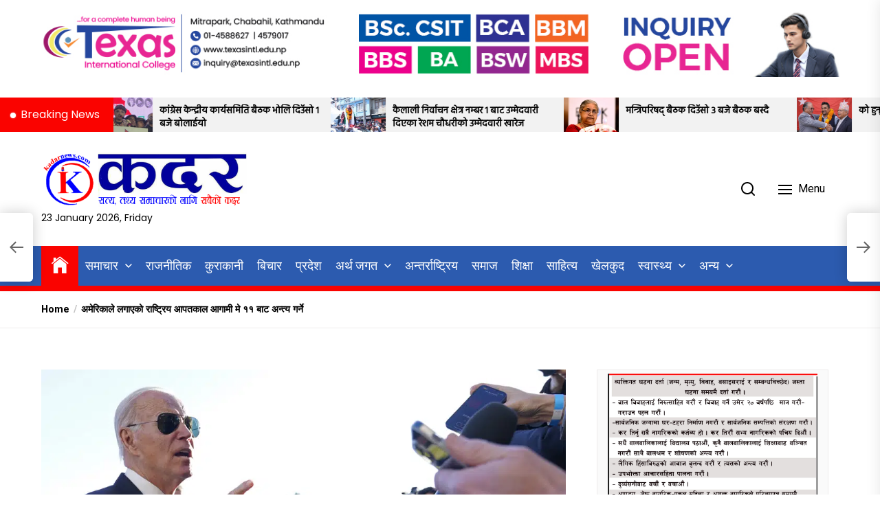

--- FILE ---
content_type: text/html; charset=UTF-8
request_url: https://kadarnews.com/archives/49798
body_size: 136513
content:
<!DOCTYPE html>
<html class="no-js" lang="en-GB" prefix="og: http://ogp.me/ns# fb: http://ogp.me/ns/fb#">
    <head>
        <meta charset="UTF-8">
        <meta name="viewport" content="width=device-width, initial-scale=1.0">
        <link rel="profile" href="https://gmpg.org/xfn/11">
        <title>अमेरिकाले लगाएको राष्ट्रिय आपतकाल आगामी मे ११ बाट अन्त्य गर्ने &#8211; Kadar News : Online Digital Newspaper:</title>
<meta name='robots' content='max-image-preview:large' />
	<style>img:is([sizes="auto" i], [sizes^="auto," i]) { contain-intrinsic-size: 3000px 1500px }</style>
	<link rel='dns-prefetch' href='//fonts.googleapis.com' />
<link rel="alternate" type="application/rss+xml" title="Kadar News : Online Digital Newspaper: &raquo; Feed" href="https://kadarnews.com/feed" />
<link rel="alternate" type="application/rss+xml" title="Kadar News : Online Digital Newspaper: &raquo; Comments Feed" href="https://kadarnews.com/comments/feed" />
<link rel="alternate" type="application/rss+xml" title="Kadar News : Online Digital Newspaper: &raquo; अमेरिकाले लगाएको राष्ट्रिय आपतकाल आगामी मे ११ बाट अन्त्य गर्ने Comments Feed" href="https://kadarnews.com/archives/49798/feed" />
<script>
window._wpemojiSettings = {"baseUrl":"https:\/\/s.w.org\/images\/core\/emoji\/16.0.1\/72x72\/","ext":".png","svgUrl":"https:\/\/s.w.org\/images\/core\/emoji\/16.0.1\/svg\/","svgExt":".svg","source":{"concatemoji":"https:\/\/kadarnews.com\/wp-includes\/js\/wp-emoji-release.min.js?ver=bb715ef2761da8c0de56c74faecb9878"}};
/*! This file is auto-generated */
!function(s,n){var o,i,e;function c(e){try{var t={supportTests:e,timestamp:(new Date).valueOf()};sessionStorage.setItem(o,JSON.stringify(t))}catch(e){}}function p(e,t,n){e.clearRect(0,0,e.canvas.width,e.canvas.height),e.fillText(t,0,0);var t=new Uint32Array(e.getImageData(0,0,e.canvas.width,e.canvas.height).data),a=(e.clearRect(0,0,e.canvas.width,e.canvas.height),e.fillText(n,0,0),new Uint32Array(e.getImageData(0,0,e.canvas.width,e.canvas.height).data));return t.every(function(e,t){return e===a[t]})}function u(e,t){e.clearRect(0,0,e.canvas.width,e.canvas.height),e.fillText(t,0,0);for(var n=e.getImageData(16,16,1,1),a=0;a<n.data.length;a++)if(0!==n.data[a])return!1;return!0}function f(e,t,n,a){switch(t){case"flag":return n(e,"\ud83c\udff3\ufe0f\u200d\u26a7\ufe0f","\ud83c\udff3\ufe0f\u200b\u26a7\ufe0f")?!1:!n(e,"\ud83c\udde8\ud83c\uddf6","\ud83c\udde8\u200b\ud83c\uddf6")&&!n(e,"\ud83c\udff4\udb40\udc67\udb40\udc62\udb40\udc65\udb40\udc6e\udb40\udc67\udb40\udc7f","\ud83c\udff4\u200b\udb40\udc67\u200b\udb40\udc62\u200b\udb40\udc65\u200b\udb40\udc6e\u200b\udb40\udc67\u200b\udb40\udc7f");case"emoji":return!a(e,"\ud83e\udedf")}return!1}function g(e,t,n,a){var r="undefined"!=typeof WorkerGlobalScope&&self instanceof WorkerGlobalScope?new OffscreenCanvas(300,150):s.createElement("canvas"),o=r.getContext("2d",{willReadFrequently:!0}),i=(o.textBaseline="top",o.font="600 32px Arial",{});return e.forEach(function(e){i[e]=t(o,e,n,a)}),i}function t(e){var t=s.createElement("script");t.src=e,t.defer=!0,s.head.appendChild(t)}"undefined"!=typeof Promise&&(o="wpEmojiSettingsSupports",i=["flag","emoji"],n.supports={everything:!0,everythingExceptFlag:!0},e=new Promise(function(e){s.addEventListener("DOMContentLoaded",e,{once:!0})}),new Promise(function(t){var n=function(){try{var e=JSON.parse(sessionStorage.getItem(o));if("object"==typeof e&&"number"==typeof e.timestamp&&(new Date).valueOf()<e.timestamp+604800&&"object"==typeof e.supportTests)return e.supportTests}catch(e){}return null}();if(!n){if("undefined"!=typeof Worker&&"undefined"!=typeof OffscreenCanvas&&"undefined"!=typeof URL&&URL.createObjectURL&&"undefined"!=typeof Blob)try{var e="postMessage("+g.toString()+"("+[JSON.stringify(i),f.toString(),p.toString(),u.toString()].join(",")+"));",a=new Blob([e],{type:"text/javascript"}),r=new Worker(URL.createObjectURL(a),{name:"wpTestEmojiSupports"});return void(r.onmessage=function(e){c(n=e.data),r.terminate(),t(n)})}catch(e){}c(n=g(i,f,p,u))}t(n)}).then(function(e){for(var t in e)n.supports[t]=e[t],n.supports.everything=n.supports.everything&&n.supports[t],"flag"!==t&&(n.supports.everythingExceptFlag=n.supports.everythingExceptFlag&&n.supports[t]);n.supports.everythingExceptFlag=n.supports.everythingExceptFlag&&!n.supports.flag,n.DOMReady=!1,n.readyCallback=function(){n.DOMReady=!0}}).then(function(){return e}).then(function(){var e;n.supports.everything||(n.readyCallback(),(e=n.source||{}).concatemoji?t(e.concatemoji):e.wpemoji&&e.twemoji&&(t(e.twemoji),t(e.wpemoji)))}))}((window,document),window._wpemojiSettings);
</script>
<style id='wp-emoji-styles-inline-css'>

	img.wp-smiley, img.emoji {
		display: inline !important;
		border: none !important;
		box-shadow: none !important;
		height: 1em !important;
		width: 1em !important;
		margin: 0 0.07em !important;
		vertical-align: -0.1em !important;
		background: none !important;
		padding: 0 !important;
	}
</style>
<link rel='stylesheet' id='wp-block-library-css' href='https://kadarnews.com/wp-includes/css/dist/block-library/style.min.css?ver=bb715ef2761da8c0de56c74faecb9878' media='all' />
<style id='classic-theme-styles-inline-css'>
/*! This file is auto-generated */
.wp-block-button__link{color:#fff;background-color:#32373c;border-radius:9999px;box-shadow:none;text-decoration:none;padding:calc(.667em + 2px) calc(1.333em + 2px);font-size:1.125em}.wp-block-file__button{background:#32373c;color:#fff;text-decoration:none}
</style>
<style id='global-styles-inline-css'>
:root{--wp--preset--aspect-ratio--square: 1;--wp--preset--aspect-ratio--4-3: 4/3;--wp--preset--aspect-ratio--3-4: 3/4;--wp--preset--aspect-ratio--3-2: 3/2;--wp--preset--aspect-ratio--2-3: 2/3;--wp--preset--aspect-ratio--16-9: 16/9;--wp--preset--aspect-ratio--9-16: 9/16;--wp--preset--color--black: #000000;--wp--preset--color--cyan-bluish-gray: #abb8c3;--wp--preset--color--white: #ffffff;--wp--preset--color--pale-pink: #f78da7;--wp--preset--color--vivid-red: #cf2e2e;--wp--preset--color--luminous-vivid-orange: #ff6900;--wp--preset--color--luminous-vivid-amber: #fcb900;--wp--preset--color--light-green-cyan: #7bdcb5;--wp--preset--color--vivid-green-cyan: #00d084;--wp--preset--color--pale-cyan-blue: #8ed1fc;--wp--preset--color--vivid-cyan-blue: #0693e3;--wp--preset--color--vivid-purple: #9b51e0;--wp--preset--gradient--vivid-cyan-blue-to-vivid-purple: linear-gradient(135deg,rgba(6,147,227,1) 0%,rgb(155,81,224) 100%);--wp--preset--gradient--light-green-cyan-to-vivid-green-cyan: linear-gradient(135deg,rgb(122,220,180) 0%,rgb(0,208,130) 100%);--wp--preset--gradient--luminous-vivid-amber-to-luminous-vivid-orange: linear-gradient(135deg,rgba(252,185,0,1) 0%,rgba(255,105,0,1) 100%);--wp--preset--gradient--luminous-vivid-orange-to-vivid-red: linear-gradient(135deg,rgba(255,105,0,1) 0%,rgb(207,46,46) 100%);--wp--preset--gradient--very-light-gray-to-cyan-bluish-gray: linear-gradient(135deg,rgb(238,238,238) 0%,rgb(169,184,195) 100%);--wp--preset--gradient--cool-to-warm-spectrum: linear-gradient(135deg,rgb(74,234,220) 0%,rgb(151,120,209) 20%,rgb(207,42,186) 40%,rgb(238,44,130) 60%,rgb(251,105,98) 80%,rgb(254,248,76) 100%);--wp--preset--gradient--blush-light-purple: linear-gradient(135deg,rgb(255,206,236) 0%,rgb(152,150,240) 100%);--wp--preset--gradient--blush-bordeaux: linear-gradient(135deg,rgb(254,205,165) 0%,rgb(254,45,45) 50%,rgb(107,0,62) 100%);--wp--preset--gradient--luminous-dusk: linear-gradient(135deg,rgb(255,203,112) 0%,rgb(199,81,192) 50%,rgb(65,88,208) 100%);--wp--preset--gradient--pale-ocean: linear-gradient(135deg,rgb(255,245,203) 0%,rgb(182,227,212) 50%,rgb(51,167,181) 100%);--wp--preset--gradient--electric-grass: linear-gradient(135deg,rgb(202,248,128) 0%,rgb(113,206,126) 100%);--wp--preset--gradient--midnight: linear-gradient(135deg,rgb(2,3,129) 0%,rgb(40,116,252) 100%);--wp--preset--font-size--small: 13px;--wp--preset--font-size--medium: 20px;--wp--preset--font-size--large: 36px;--wp--preset--font-size--x-large: 42px;--wp--preset--spacing--20: 0.44rem;--wp--preset--spacing--30: 0.67rem;--wp--preset--spacing--40: 1rem;--wp--preset--spacing--50: 1.5rem;--wp--preset--spacing--60: 2.25rem;--wp--preset--spacing--70: 3.38rem;--wp--preset--spacing--80: 5.06rem;--wp--preset--shadow--natural: 6px 6px 9px rgba(0, 0, 0, 0.2);--wp--preset--shadow--deep: 12px 12px 50px rgba(0, 0, 0, 0.4);--wp--preset--shadow--sharp: 6px 6px 0px rgba(0, 0, 0, 0.2);--wp--preset--shadow--outlined: 6px 6px 0px -3px rgba(255, 255, 255, 1), 6px 6px rgba(0, 0, 0, 1);--wp--preset--shadow--crisp: 6px 6px 0px rgba(0, 0, 0, 1);}:where(.is-layout-flex){gap: 0.5em;}:where(.is-layout-grid){gap: 0.5em;}body .is-layout-flex{display: flex;}.is-layout-flex{flex-wrap: wrap;align-items: center;}.is-layout-flex > :is(*, div){margin: 0;}body .is-layout-grid{display: grid;}.is-layout-grid > :is(*, div){margin: 0;}:where(.wp-block-columns.is-layout-flex){gap: 2em;}:where(.wp-block-columns.is-layout-grid){gap: 2em;}:where(.wp-block-post-template.is-layout-flex){gap: 1.25em;}:where(.wp-block-post-template.is-layout-grid){gap: 1.25em;}.has-black-color{color: var(--wp--preset--color--black) !important;}.has-cyan-bluish-gray-color{color: var(--wp--preset--color--cyan-bluish-gray) !important;}.has-white-color{color: var(--wp--preset--color--white) !important;}.has-pale-pink-color{color: var(--wp--preset--color--pale-pink) !important;}.has-vivid-red-color{color: var(--wp--preset--color--vivid-red) !important;}.has-luminous-vivid-orange-color{color: var(--wp--preset--color--luminous-vivid-orange) !important;}.has-luminous-vivid-amber-color{color: var(--wp--preset--color--luminous-vivid-amber) !important;}.has-light-green-cyan-color{color: var(--wp--preset--color--light-green-cyan) !important;}.has-vivid-green-cyan-color{color: var(--wp--preset--color--vivid-green-cyan) !important;}.has-pale-cyan-blue-color{color: var(--wp--preset--color--pale-cyan-blue) !important;}.has-vivid-cyan-blue-color{color: var(--wp--preset--color--vivid-cyan-blue) !important;}.has-vivid-purple-color{color: var(--wp--preset--color--vivid-purple) !important;}.has-black-background-color{background-color: var(--wp--preset--color--black) !important;}.has-cyan-bluish-gray-background-color{background-color: var(--wp--preset--color--cyan-bluish-gray) !important;}.has-white-background-color{background-color: var(--wp--preset--color--white) !important;}.has-pale-pink-background-color{background-color: var(--wp--preset--color--pale-pink) !important;}.has-vivid-red-background-color{background-color: var(--wp--preset--color--vivid-red) !important;}.has-luminous-vivid-orange-background-color{background-color: var(--wp--preset--color--luminous-vivid-orange) !important;}.has-luminous-vivid-amber-background-color{background-color: var(--wp--preset--color--luminous-vivid-amber) !important;}.has-light-green-cyan-background-color{background-color: var(--wp--preset--color--light-green-cyan) !important;}.has-vivid-green-cyan-background-color{background-color: var(--wp--preset--color--vivid-green-cyan) !important;}.has-pale-cyan-blue-background-color{background-color: var(--wp--preset--color--pale-cyan-blue) !important;}.has-vivid-cyan-blue-background-color{background-color: var(--wp--preset--color--vivid-cyan-blue) !important;}.has-vivid-purple-background-color{background-color: var(--wp--preset--color--vivid-purple) !important;}.has-black-border-color{border-color: var(--wp--preset--color--black) !important;}.has-cyan-bluish-gray-border-color{border-color: var(--wp--preset--color--cyan-bluish-gray) !important;}.has-white-border-color{border-color: var(--wp--preset--color--white) !important;}.has-pale-pink-border-color{border-color: var(--wp--preset--color--pale-pink) !important;}.has-vivid-red-border-color{border-color: var(--wp--preset--color--vivid-red) !important;}.has-luminous-vivid-orange-border-color{border-color: var(--wp--preset--color--luminous-vivid-orange) !important;}.has-luminous-vivid-amber-border-color{border-color: var(--wp--preset--color--luminous-vivid-amber) !important;}.has-light-green-cyan-border-color{border-color: var(--wp--preset--color--light-green-cyan) !important;}.has-vivid-green-cyan-border-color{border-color: var(--wp--preset--color--vivid-green-cyan) !important;}.has-pale-cyan-blue-border-color{border-color: var(--wp--preset--color--pale-cyan-blue) !important;}.has-vivid-cyan-blue-border-color{border-color: var(--wp--preset--color--vivid-cyan-blue) !important;}.has-vivid-purple-border-color{border-color: var(--wp--preset--color--vivid-purple) !important;}.has-vivid-cyan-blue-to-vivid-purple-gradient-background{background: var(--wp--preset--gradient--vivid-cyan-blue-to-vivid-purple) !important;}.has-light-green-cyan-to-vivid-green-cyan-gradient-background{background: var(--wp--preset--gradient--light-green-cyan-to-vivid-green-cyan) !important;}.has-luminous-vivid-amber-to-luminous-vivid-orange-gradient-background{background: var(--wp--preset--gradient--luminous-vivid-amber-to-luminous-vivid-orange) !important;}.has-luminous-vivid-orange-to-vivid-red-gradient-background{background: var(--wp--preset--gradient--luminous-vivid-orange-to-vivid-red) !important;}.has-very-light-gray-to-cyan-bluish-gray-gradient-background{background: var(--wp--preset--gradient--very-light-gray-to-cyan-bluish-gray) !important;}.has-cool-to-warm-spectrum-gradient-background{background: var(--wp--preset--gradient--cool-to-warm-spectrum) !important;}.has-blush-light-purple-gradient-background{background: var(--wp--preset--gradient--blush-light-purple) !important;}.has-blush-bordeaux-gradient-background{background: var(--wp--preset--gradient--blush-bordeaux) !important;}.has-luminous-dusk-gradient-background{background: var(--wp--preset--gradient--luminous-dusk) !important;}.has-pale-ocean-gradient-background{background: var(--wp--preset--gradient--pale-ocean) !important;}.has-electric-grass-gradient-background{background: var(--wp--preset--gradient--electric-grass) !important;}.has-midnight-gradient-background{background: var(--wp--preset--gradient--midnight) !important;}.has-small-font-size{font-size: var(--wp--preset--font-size--small) !important;}.has-medium-font-size{font-size: var(--wp--preset--font-size--medium) !important;}.has-large-font-size{font-size: var(--wp--preset--font-size--large) !important;}.has-x-large-font-size{font-size: var(--wp--preset--font-size--x-large) !important;}
:where(.wp-block-post-template.is-layout-flex){gap: 1.25em;}:where(.wp-block-post-template.is-layout-grid){gap: 1.25em;}
:where(.wp-block-columns.is-layout-flex){gap: 2em;}:where(.wp-block-columns.is-layout-grid){gap: 2em;}
:root :where(.wp-block-pullquote){font-size: 1.5em;line-height: 1.6;}
</style>
<link rel='stylesheet' id='wpd-sub-title-public-style-css' href='https://kadarnews.com/wp-content/plugins/add-subtitle/includes/css/wpd-sub-title-public.css?ver=bb715ef2761da8c0de56c74faecb9878' media='all' />
<link rel='stylesheet' id='kadarnews-google-fonts-css' href='https://fonts.googleapis.com/css?family=Roboto:100,100i,300,300i,400,400i,500,500i,700,700i,900,900i|Poppins:100,100i,200,200i,300,300i,400,400i,500,500i,600,600i,700,700i,800,800i,900,900i&#038;display=swap&#038;subset=cyrillic,cyrillic-ext,greek,greek-ext,latin,latin-ext,vietnamese,devanagari&#038;display=swap' media='all' />
<link rel='stylesheet' id='kadarnews-font-ionicons-css' href='https://kadarnews.com/wp-content/themes/kadarnews/assets/lib/ionicons/css/ionicons.min.css?ver=bb715ef2761da8c0de56c74faecb9878' media='all' />
<link rel='stylesheet' id='slick-css' href='https://kadarnews.com/wp-content/themes/kadarnews/assets/lib/slick/css/slick.min.css?ver=bb715ef2761da8c0de56c74faecb9878' media='all' />
<link rel='stylesheet' id='kadarnews-style-css' href='https://kadarnews.com/wp-content/themes/kadarnews/style.css?ver=00000003' media='all' />
<script src="https://kadarnews.com/wp-includes/js/jquery/jquery.min.js?ver=3.7.1" id="jquery-core-js"></script>
<script src="https://kadarnews.com/wp-includes/js/jquery/jquery-migrate.min.js?ver=3.4.1" id="jquery-migrate-js"></script>
<link rel="https://api.w.org/" href="https://kadarnews.com/wp-json/" /><link rel="alternate" title="JSON" type="application/json" href="https://kadarnews.com/wp-json/wp/v2/posts/49798" /><link rel="canonical" href="https://kadarnews.com/archives/49798" />
<link rel="alternate" title="oEmbed (JSON)" type="application/json+oembed" href="https://kadarnews.com/wp-json/oembed/1.0/embed?url=https%3A%2F%2Fkadarnews.com%2Farchives%2F49798" />
<link rel="alternate" title="oEmbed (XML)" type="text/xml+oembed" href="https://kadarnews.com/wp-json/oembed/1.0/embed?url=https%3A%2F%2Fkadarnews.com%2Farchives%2F49798&#038;format=xml" />

		<script>document.documentElement.className = document.documentElement.className.replace( 'no-js', 'js' );</script>
	
			<style type="text/css">
					.site-title,
			.site-description {
				position: absolute;
				clip: rect(1px, 1px, 1px, 1px);
                display:none;
				}
					</style>
		<link rel="icon" href="https://kadarnews.com/wp-content/uploads/2021/06/cropped-530-32x32.png" sizes="32x32" />
<link rel="icon" href="https://kadarnews.com/wp-content/uploads/2021/06/cropped-530-192x192.png" sizes="192x192" />
<link rel="apple-touch-icon" href="https://kadarnews.com/wp-content/uploads/2021/06/cropped-530-180x180.png" />
<meta name="msapplication-TileImage" content="https://kadarnews.com/wp-content/uploads/2021/06/cropped-530-270x270.png" />
    
    <style type='text/css'>
            body,
        body a,
        body a:visited,
        body .widget a,
        body .widget a:visited,
        body .nr-meta-tag .entry-meta-item a,
        body .nr-meta-tag .entry-meta-item a:visited{
            color: #000000; 
        }
        /*********PRIMARY COLOR*******/
            body .nr-navigation-section .main-navigation ul li.brand-home,
        body .widget-title:after,
        body .nr-title-style-1:after,
        body .twp-loading-button,
        body a.nr-btn-primary-bg,
        body .nr-btn-primary-bg,
        body .nr-btn-border-primary:hover,
        body .nr-category-with-bg a:hover,
        body .nr-image-section:hover .nr-post-format,
        body .nr-slick-arrow .slick-arrow,
        body .nr-navigation-section:after,
        body .nr-navigation-section .main-navigation .menu > li:hover,
        body .nr-post-layout-1 .nr-title-section,
        body .nr-breaking-news-section .nr-title-section,
        body #scroll-top span:hover,
        body .comments-area .logged-in-as a,
        body button:hover,
        body .button:hover,
        body .wp-block-button__link:hover,
        body .wp-block-file__button:hover,
        body input[type=button]:hover,
        body input[type=reset]:hover,
        body input[type=submit]:hover,
        body button:focus,
        body .button:focus,
        body .wp-block-button__link:focus,
        body .wp-block-file__button:focus,
        body input[type=button]:focus,
        body input[type=reset]:focus,
        body input[type=submit]:focus,
        body .pagination .nav-links .page-numbers.current,
        body .site-header-layout button .nr-tooltip{
            background-color: #fa0300;
        }
        body .twp-loading-button,
        body a.nr-btn-primary-bg,
        body .nr-btn-primary-bg,
        body .nr-btn-border-primary,
        body .nr-image-section:hover .nr-post-format,
        body .nr-slick-arrow .slick-arrow,
        body .nr-slick-arrow .slick-arrow:hover,
        body .nr-post-layout-1 .nr-post-list,
        body .singular-main-block .entry-meta-tags .tags-links a,
        body .comments-area .logged-in-as a{
            border-color: #fa0300;
        }
        body .site-header-layout button .nr-tooltip:after{
            border-top-color: #fa0300;
        }
        body .nr-slick-arrow .slick-arrow:hover{
            background-color: transparent;
        }
        body .nr-btn-border-primary,
        body .nr-btn-border-primary:visited,
        body .nr-category.nr-category-with-primary-text a:hover,
        body .nr-image-section .nr-bookmark a,
        body .nr-image-section .nr-bookmark a:visited,
        body .nr-bookmark a.twp-pin-post.twp-pp-active,
        body .nr-slick-arrow .slick-arrow:hover,
        body .nr-footer-widgetarea .widget_rss ul li a:hover,
        body .singular-main-block blockquote.wp-block-quote:before,
        body .singular-main-block blockquote.wp-block-quote:after,
        body .singular-main-block .wp-block-categories a,
        body .header-layout-2.site-header-with-image .sub-menu a:hover,
        body .nr-navigation-section .main-navigation .menu .sub-menu a:hover,
        body .nr-site-footer a:hover,
        body .nr-site-footer .widget a:hover,
        body .nr-site-footer .nr-post-style-3 .nr-desc a:hover,
        body .nr-site-footer .nr-meta-tag .entry-meta-item a:hover,
        body .nr-site-footer .site-info a:hover,
        body .nr-site-footer .site-info .nr-copyright-text a,
        body .nr-site-footer .site-info .nr-copyright-text a:visited,
        body .header-layout-1 .nr-navigation-section .sub-menu a:hover,
        body .header-layout-1 .nr-navigation-section .children a:hover,
        body .header-layout-3 .nr-navigation-section .sub-menu a:hover,
        body .header-layout-3 .nr-navigation-section .children a:hover,
        body .singular-main-block .entry-meta-tags .tags-links a,
        body .singular-main-block .entry-meta-tags .tags-links a:visited,
        body .singular-main-block .entry-meta-tags .entry-meta-icon,
        body .comments-area .logged-in-as a:last-child,
        body .comments-area .logged-in-as a:last-child:visited,
        body .twp-archive-items .post-thumbnail a,
        body .twp-archive-items .post-thumbnail a:visited{
            color: #fa0300;
        }
        body .nr-site-footer .site-info .nr-copyright-text a:hover{
            color: #fff;
        }
        
        /*************PRIMARY BG TEXT COLOR************/
            body .nr-breaking-news-section .nr-title-section:after,
        body .nr-breaking-news-section .nr-title-section:before{
            background-color: #fff;
        }
        body .twp-loading-button,
        body .twp-loading-button:visited,
        body a.nr-btn-primary-bg,
        body .nr-btn-primary-bg,
        body a.nr-btn-primary-bg:visited,
        body a.nr-btn-primary-bg:active,
        body .nr-btn-primary-bg:visited,
        body .nr-btn-primary-bg:active,
        body .nr-btn-border-primary:hover,
        body .nr-category-with-bg a:hover,
        body .nr-image-section:hover .nr-post-format,
        body .nr-slick-arrow .slick-arrow,
        body .nr-post-format,
        body .nr-navigation-section .main-navigation .menu > li:hover > .link-icon-wrapper > a,
        body .nr-navigation-section .main-navigation .menu > li:hover > .link-icon-wrapper svg,
        body .nr-post-layout-1 .nr-title-section,
        body .nr-breaking-news-section .nr-title-section,
        body .nr-customizer-layout-1 .nr-btn:visited,
        body #scroll-top span:hover,
        body .comments-area .logged-in-as a,
        body .comments-area .logged-in-as a:visited,
        body button:hover,
        body .button:hover,
        body .wp-block-button__link:hover,
        body .wp-block-file__button:hover,
        body input[type=button]:hover,
        body input[type=reset]:hover,
        body input[type=submit]:hover,
        body button:focus,
        body .button:focus,
        body .wp-block-button__link:focus,
        body .wp-block-file__button:focus,
        body input[type=button]:focus,
        body input[type=reset]:focus,
        body input[type=submit]:focus,
        body .pagination .nav-links .page-numbers.current,
        body .site-header-layout button .nr-tooltip{
            color: #fff;
        }
        body .nr-post-format {
            border-color: #fff;
        }

        
    /*************HOVER COLOR**************/
            body button,
        body .button,
        body .wp-block-button__link,
        body .wp-block-file__button,
        body input[type=button],
        body input[type=reset],
        body input[type=submit],
        body button,
        body .button,
        body .wp-block-button__link,
        body .wp-block-file__button,
        body input[type=button],
        body input[type=reset],
        body input[type=submit],
        body .nr-navigation-section .main-navigation ul li.brand-home:hover,
        body .twp-loading-button:hover,
        body a.nr-btn-primary-bg:hover,
        body .nr-btn-primary-bg:hover,
        body .nr-category-with-bg a,
        body #scroll-top span,
        body .comments-area .logged-in-as a:hover,
        body .comments-area .logged-in-as a:last-child:hover,
        body .post-navigation .nav-links .nav-previous a:hover,
        body .post-navigation .nav-links .nav-next a:hover,
        body .posts-navigation .nav-links .nav-previous a:hover,
        body .posts-navigation .nav-links .nav-next a:hover,
        body .pagination .nav-links .page-numbers:hover{
            background-color: #01009c;
        }
        
        body .post-thumbnail-effects::after{
            border-left-color: #01009c;
        }
        body .search-form .search-submit,
        body .nr-post-layout-2 .nr-post-list,
        body .twp-loading-button:hover,
        body a.nr-btn-primary-bg:hover,
        body .nr-btn-primary-bg:hover,
        body .singular-main-block .entry-meta-tags .tags-links a:hover,
        body .comments-area .logged-in-as a:hover,
        body .comments-area .logged-in-as a:last-child:hover{
            border-color: #01009c;
        }
        body a:hover,
        body .widget a:hover,
        body .nr-meta-tag .entry-meta-item a:hover,
        body .nr-category.nr-category-with-primary-text a,
        body .nr-category.nr-category-with-primary-text a:visited,
        body .nr-image-section .nr-bookmark a:hover,
        body .nr-post-style-3 .nr-desc a:hover,
        body .nr-post-style-3 .nr-meta-tag .entry-meta-item a:hover,
        body .singular-main-block .wp-block-categories a:hover,
        body .nr-customizer-layout-1 a:hover,
        body .nr-customizer-layout-1 .nr-meta-tag .entry-meta-item a:hover,
        body .single-featured-banner.banner-has-image a:hover,
        body .singular-main-block .entry-meta-tags .tags-links a:hover,
        body .twp-archive-items .post-thumbnail a:hover,
        body .nr-breaking-post .nr-desc a:hover,
        body div.nr-footer-widgetarea a:hover{
            color: #01009c;
        }


    
    /***********HOVER BG TEXT COLOR************/
            body .nr-navigation-section .main-navigation ul li.brand-home:hover a,
        body .twp-loading-button:hover,
        body a.nr-btn-primary-bg:hover,
        body .nr-btn-primary-bg:hover,
        body .nr-category-with-bg a,
        body .nr-category-with-bg a:visited,
        body .nr-customizer-layout-1 .nr-btn:hover,
        body #scroll-top span,
        body .comments-area .logged-in-as a:hover,
        body .comments-area .logged-in-as a:last-child:hover,
        body button,
        body .button,
        body .wp-block-button__link,
        body .wp-block-file__button,
        body input[type=button],
        body input[type=reset],
        body input[type=submit],
        body button,
        body .button,
        body .wp-block-button__link,
        body .wp-block-file__button,
        body input[type=button],
        body input[type=reset],
        body input[type=submit],
        body .post-navigation .nav-links .nav-previous a:hover,
        body .post-navigation .nav-links .nav-next a:hover,
        body .posts-navigation .nav-links .nav-previous a:hover,
        body .posts-navigation .nav-links .nav-next a:hover,
        body .pagination .nav-links .page-numbers:hover{
            color: #ffffff;
        }
    
    /***********HOVER BG TEXT COLOR************/
            body .site-info{
            color: #000000;
        }
    
    /*************FONT*************/
            body{
            font-family: Roboto        }
                body h1,
        body h2,
        body h3,
        body h4,
        body h5,
        body h6{
            font-family: Poppins        }
                body h1,
        body h2,
        body h3,
        body h4,
        body h5,
        body h6{
            font-weight: 400        }
                body h1,
        body h2,
        body h3,
        body h4,
        body h5,
        body h6,
        .site-title{
            text-transform: normal        }
    
    /************FOOTER WIDGET****************/
            .nr-footer-widgetarea{
            background-color: #2806e8        }
                body .nr-footer-widgetarea,
        .nr-footer-widgetarea .widget a,
        .nr-footer-widgetarea .widget a:visited,
        .nr-footer-widgetarea .nr-post-style-3 .nr-desc a,
        .nr-footer-widgetarea .nr-post-style-3 .nr-desc a:visited,
        .nr-footer-widgetarea .nr-meta-tag .entry-meta-item a,
        .nr-footer-widgetarea .nr-meta-tag .entry-meta-item a:visited,
        .nr-footer-widgetarea a,
        .nr-footer-widgetarea a:visited{
            color: #fff        }
        /*****************COPYRIGHT**********/
            .nr-site-footer .site-info{
            background-color: #000        }
                .nr-site-footer .site-info,
        .nr-site-footer .site-info a,
        .nr-site-footer .site-info a:visited{
            color: #fff        }
        </style>

<!-- START - Open Graph and Twitter Card Tags 3.3.5 -->
 <!-- Facebook Open Graph -->
  <meta property="og:site_name" content="Kadar News : Online Digital Newspaper:"/>
  <meta property="og:title" content="अमेरिकाले लगाएको राष्ट्रिय आपतकाल आगामी मे ११ बाट अन्त्य गर्ने"/>
  <meta property="og:url" content="https://kadarnews.com/archives/49798"/>
  <meta property="og:description" content="कोरोना भाइरसको संक्रमण रोकथामका लागि अमेरिकाले लगाएको राष्ट्रिय आपतकाल आगामी मे ११ बाट अन्त्य गर्ने भएको छ।

अमेरिकी राष्ट्रपति जो वाइडेनले सोमबार कंग्रेसलाई दिएको जानकारी अनुसार आगामी मे ११ बाट तीन वर्षदेखि देशमा जारी कोभिड-१९ रोकथामका लागि लगाइएका दुई वटा आपतकाल अन्त्य गर्न लागेका हुन्।

पछिल्"/>
  <meta property="og:image" content="https://kadarnews.com/wp-content/uploads/2023/01/100-amerika.png"/>
  <meta property="og:image:url" content="https://kadarnews.com/wp-content/uploads/2023/01/100-amerika.png"/>
  <meta property="og:image:secure_url" content="https://kadarnews.com/wp-content/uploads/2023/01/100-amerika.png"/>
 <!-- Google+ / Schema.org -->
 <!-- Twitter Cards -->
  <meta name="twitter:title" content="अमेरिकाले लगाएको राष्ट्रिय आपतकाल आगामी मे ११ बाट अन्त्य गर्ने"/>
  <meta name="twitter:url" content="https://kadarnews.com/archives/49798"/>
  <meta name="twitter:description" content="कोरोना भाइरसको संक्रमण रोकथामका लागि अमेरिकाले लगाएको राष्ट्रिय आपतकाल आगामी मे ११ बाट अन्त्य गर्ने भएको छ।

अमेरिकी राष्ट्रपति जो वाइडेनले सोमबार कंग्रेसलाई दिएको जानकारी अनुसार आगामी मे ११ बाट तीन वर्षदेखि देशमा जारी कोभिड-१९ रोकथामका लागि लगाइएका दुई वटा आपतकाल अन्त्य गर्न लागेका हुन्।

पछिल्"/>
  <meta name="twitter:image" content="https://kadarnews.com/wp-content/uploads/2023/01/100-amerika.png"/>
  <meta name="twitter:card" content="summary_large_image"/>
  <meta name="twitter:creator" content="@kadarnews1"/>
 <!-- SEO -->
 <!-- Misc. tags -->
 <!-- is_singular -->
<!-- END - Open Graph and Twitter Card Tags 3.3.5 -->
	
                    <script type="text/javascript" src="https://platform-api.sharethis.com/js/sharethis.js#property=5fe07c7fb0768f00123aa483&product=inline-share-buttons" async="async"></script>
            </head>

    <body data-rsssl=1 class="wp-singular post-template-default single single-post postid-49798 single-format-standard wp-custom-logo wp-theme-kadarnews nr-multicolor-category twp-single-default right-sidebar">
<!--         <div id="preloader" class="preloader">
            <div id="loader" class="loader"></div>
        </div> -->
        <div class="scroll-top" id="scroll-top">
            <span><i class="ion ion-ios-arrow-round-up"></i></span>
        </div>

        
        <a class="skip-link screen-reader-text" href="#site-content">Skip to the content</a>

                    <div class="nr-topbar-widget">
                <div id="media_image-32" class="widget widget_media_image"><a href="https://kadarnews.com/global-2"><img width="1230" height="100" src="https://kadarnews.com/wp-content/uploads/2025/08/1230-x-100-TIC_NEW.jpg" class="image wp-image-77343  attachment-full size-full" alt="" style="max-width: 100%; height: auto;" decoding="async" fetchpriority="high" srcset="https://kadarnews.com/wp-content/uploads/2025/08/1230-x-100-TIC_NEW.jpg 1230w, https://kadarnews.com/wp-content/uploads/2025/08/1230-x-100-TIC_NEW-300x24.jpg 300w, https://kadarnews.com/wp-content/uploads/2025/08/1230-x-100-TIC_NEW-1024x83.jpg 1024w, https://kadarnews.com/wp-content/uploads/2025/08/1230-x-100-TIC_NEW-768x62.jpg 768w" sizes="(max-width: 1230px) 100vw, 1230px" /></a></div>            </div>
        
        
                <div class="nr-breaking-news-section"> 
                    <div class="nr-wrapper clearfix">
                        
                        <div class="nr-title-section">
                            <h2 class="widget-title font-size-big">
                                    Breaking News                            </h2>
                        </div>

                        <div class="nr-breaking-news-slider">

                            
                                <div class="nr-breaking-post">
                                    <div class="nr-image-section data-bg" data-background="https://kadarnews.com/wp-content/uploads/2026/01/Gagan-t-300x169.jpg">
                                        <a href="https://kadarnews.com/archives/80819" aria-label="कांग्रेस केन्द्रीय कार्यसमिति बैठक भोलि दिउँसो १ बजे बोलाईयो" tabindex="0"></a>
                                    </div>  
                                    <div class="nr-desc">
                                        <h3 class="nr-post-title nr-post-title-xs"><a href="https://kadarnews.com/archives/80819">कांग्रेस केन्द्रीय कार्यसमिति बैठक भोलि दिउँसो १ बजे बोलाईयो</a></h3>
                                    </div>
                                </div>

                            
                                <div class="nr-breaking-post">
                                    <div class="nr-image-section data-bg" data-background="https://kadarnews.com/wp-content/uploads/2023/05/resham-chaudari-mukta-e1685450166730-300x181.jpg">
                                        <a href="https://kadarnews.com/archives/80817" aria-label="कैलाली निर्वाचन क्षेत्र नम्बर १ बाट उम्मेदवारी दिएका रेशम चौधरीको उम्मेदवारी खारेज" tabindex="0"></a>
                                    </div>  
                                    <div class="nr-desc">
                                        <h3 class="nr-post-title nr-post-title-xs"><a href="https://kadarnews.com/archives/80817">कैलाली निर्वाचन क्षेत्र नम्बर १ बाट उम्मेदवारी दिएका रेशम चौधरीको उम्मेदवारी खारेज</a></h3>
                                    </div>
                                </div>

                            
                                <div class="nr-breaking-post">
                                    <div class="nr-image-section data-bg" data-background="https://kadarnews.com/wp-content/uploads/2025/11/pm-susila-300x200.webp">
                                        <a href="https://kadarnews.com/archives/80813" aria-label="मन्त्रिपरिषद् बैठक दिउँसो ३ बजे बैठक बस्दै" tabindex="0"></a>
                                    </div>  
                                    <div class="nr-desc">
                                        <h3 class="nr-post-title nr-post-title-xs"><a href="https://kadarnews.com/archives/80813">मन्त्रिपरिषद् बैठक दिउँसो ३ बजे बैठक बस्दै</a></h3>
                                    </div>
                                </div>

                            
                                <div class="nr-breaking-post">
                                    <div class="nr-image-section data-bg" data-background="https://kadarnews.com/wp-content/uploads/2026/01/suman-sayami-300x200.jpg">
                                        <a href="https://kadarnews.com/archives/80808" aria-label="को हुन् सुमन सायमी ?" tabindex="0"></a>
                                    </div>  
                                    <div class="nr-desc">
                                        <h3 class="nr-post-title nr-post-title-xs"><a href="https://kadarnews.com/archives/80808">को हुन् सुमन सायमी ?</a></h3>
                                    </div>
                                </div>

                            
                                <div class="nr-breaking-post">
                                    <div class="nr-image-section data-bg" data-background="https://kadarnews.com/wp-content/uploads/2026/01/Un19-300x120.png">
                                        <a href="https://kadarnews.com/archives/80805" aria-label="स्किल विक २०२६ को समापन: पाँच व्यक्तित्व &#8216;स्किल हिरो अवार्ड&#8217; बाट सम्मानित" tabindex="0"></a>
                                    </div>  
                                    <div class="nr-desc">
                                        <h3 class="nr-post-title nr-post-title-xs"><a href="https://kadarnews.com/archives/80805">स्किल विक २०२६ को समापन: पाँच व्यक्तित्व &#8216;स्किल हिरो अवार्ड&#8217; बाट सम्मानित</a></h3>
                                    </div>
                                </div>

                            
                                <div class="nr-breaking-post">
                                    <div class="nr-image-section data-bg" data-background="https://kadarnews.com/wp-content/uploads/2026/01/WhatsApp-Image-2026-01-21-at-15.45.06-e1769065900150-300x199.jpeg">
                                        <a href="https://kadarnews.com/archives/80801" aria-label="आईटी हब बन्दै नेपाल : पुराना कानुन बदल्न र स्टार्टअप प्रवद्र्धन गर्न ‘घर-दैलो’ यात्रा सुरु" tabindex="0"></a>
                                    </div>  
                                    <div class="nr-desc">
                                        <h3 class="nr-post-title nr-post-title-xs"><a href="https://kadarnews.com/archives/80801">आईटी हब बन्दै नेपाल : पुराना कानुन बदल्न र स्टार्टअप प्रवद्र्धन गर्न ‘घर-दैलो’ यात्रा सुरु</a></h3>
                                    </div>
                                </div>

                            
                                <div class="nr-breaking-post">
                                    <div class="nr-image-section data-bg" data-background="https://kadarnews.com/wp-content/uploads/2026/01/Nepal-vs-nedarlands-e1769065094625-300x136.jpg">
                                        <a href="https://kadarnews.com/archives/80798" aria-label="आईसीसी महिला टी–२० विश्वकप ग्लोबल छनोटको दोस्रो खेलमा नेपाल नेदरल्यान्ड्स सँग पराजित" tabindex="0"></a>
                                    </div>  
                                    <div class="nr-desc">
                                        <h3 class="nr-post-title nr-post-title-xs"><a href="https://kadarnews.com/archives/80798">आईसीसी महिला टी–२० विश्वकप ग्लोबल छनोटको दोस्रो खेलमा नेपाल नेदरल्यान्ड्स सँग पराजित</a></h3>
                                    </div>
                                </div>

                            
                                <div class="nr-breaking-post">
                                    <div class="nr-image-section data-bg" data-background="https://kadarnews.com/wp-content/uploads/2026/01/karate3-300x120.jpg">
                                        <a href="https://kadarnews.com/archives/80795" aria-label="राष्ट्रिय काष्ठमण्डम कराते प्रतियोगिता शुरु" tabindex="0"></a>
                                    </div>  
                                    <div class="nr-desc">
                                        <h3 class="nr-post-title nr-post-title-xs"><a href="https://kadarnews.com/archives/80795">राष्ट्रिय काष्ठमण्डम कराते प्रतियोगिता शुरु</a></h3>
                                    </div>
                                </div>

                            
                                <div class="nr-breaking-post">
                                    <div class="nr-image-section data-bg" data-background="https://kadarnews.com/wp-content/uploads/2026/01/bgg-300x139.png">
                                        <a href="https://kadarnews.com/archives/80792" aria-label="नेपालगन्जको राझाँमा जैविक चौतारी" tabindex="0"></a>
                                    </div>  
                                    <div class="nr-desc">
                                        <h3 class="nr-post-title nr-post-title-xs"><a href="https://kadarnews.com/archives/80792">नेपालगन्जको राझाँमा जैविक चौतारी</a></h3>
                                    </div>
                                </div>

                            
                                <div class="nr-breaking-post">
                                    <div class="nr-image-section data-bg" data-background="https://kadarnews.com/wp-content/uploads/2026/01/PremBahadurAle-300x140.jpg">
                                        <a href="https://kadarnews.com/archives/80789" aria-label="फाप्लालाई अन्तर्राष्ट्रिय स्तरको क्रिकेट रंगशाला र खेलग्राम बनाइने : पूर्वमन्त्री आले" tabindex="0"></a>
                                    </div>  
                                    <div class="nr-desc">
                                        <h3 class="nr-post-title nr-post-title-xs"><a href="https://kadarnews.com/archives/80789">फाप्लालाई अन्तर्राष्ट्रिय स्तरको क्रिकेट रंगशाला र खेलग्राम बनाइने : पूर्वमन्त्री आले</a></h3>
                                    </div>
                                </div>

                            
                        </div>

                    </div>
                </div><!--  nr-breaking-news-section-->
                
<header id="site-header" class="site-header-layout header-layout-1">
        <div class="header-navbar   " style="background-image:url('')">
        <div class="wrapper">
            <div class="navbar-item navbar-item-left">
                
                <div class="site-branding">
                    <a href="https://kadarnews.com/" class="custom-logo-link" rel="home"><img width="875" height="230" src="https://kadarnews.com/wp-content/uploads/2025/12/cropped-logo-new-kadar-1.png" class="custom-logo" alt="Kadar News : Online Digital Newspaper:" decoding="async" srcset="https://kadarnews.com/wp-content/uploads/2025/12/cropped-logo-new-kadar-1.png 875w, https://kadarnews.com/wp-content/uploads/2025/12/cropped-logo-new-kadar-1-300x79.png 300w, https://kadarnews.com/wp-content/uploads/2025/12/cropped-logo-new-kadar-1-768x202.png 768w" sizes="(max-width: 875px) 100vw, 875px" /></a>                        <p class="site-title">
                            <a href="https://kadarnews.com/" rel="home">Kadar News : Online Digital Newspaper:</a>
                        </p>
                                            <p class="site-description">
                           <span>अनलाइन डिजिटल पत्रिका : कदर न्यूज</span>
                        </p>
                                    </div><!-- .site-branding -->

                                    <div class="nr-date-time nr-secondary-font">23 January 2026, Friday</div>
                                
            </div><!-- .navbar-item-left -->

            <div class="navbar-item navbar-item-right">

                <div class="navbar-controls twp-hide-js">
                                            <button type="button" class="navbar-control button-style button-transparent navbar-control-search">
                            <svg class="svg-icon" aria-hidden="true" role="img" focusable="false" xmlns="http://www.w3.org/2000/svg" width="20" height="20" viewBox="0 0 20 20"><path fill="currentColor" d="M1148.0319,95.6176858 L1151.70711,99.2928932 C1152.09763,99.6834175 1152.09763,100.316582 1151.70711,100.707107 C1151.31658,101.097631 1150.68342,101.097631 1150.29289,100.707107 L1146.61769,97.0318993 C1145.07801,98.2635271 1143.12501,99 1141,99 C1136.02944,99 1132,94.9705627 1132,90 C1132,85.0294372 1136.02944,81 1141,81 C1145.97056,81 1150,85.0294372 1150,90 C1150,92.1250137 1149.26353,94.078015 1148.0319,95.6176858 Z M1146.04139,94.8563911 C1147.25418,93.5976949 1148,91.8859456 1148,90 C1148,86.1340067 1144.86599,83 1141,83 C1137.13401,83 1134,86.1340067 1134,90 C1134,93.8659933 1137.13401,97 1141,97 C1142.88595,97 1144.59769,96.2541764 1145.85639,95.0413859 C1145.88271,95.0071586 1145.91154,94.9742441 1145.94289,94.9428932 C1145.97424,94.9115423 1146.00716,94.8827083 1146.04139,94.8563911 Z" transform="translate(-1132 -81)" /></svg>                            <span class="nr-tooltip">Search</span>
                        </button>

                    
                    <button type="button" class="navbar-control button-style button-transparent navbar-control-offcanvas">
                        <span class="bars">
                            <span class="bar"></span>
                            <span class="bar"></span>
                            <span class="bar"></span>
                        </span>
                        <span class="menu-label">
                            Menu                        </span>
                        
                    </button>

                </div>

            </div><!-- .navbar-item-right -->

        </div><!-- .header-inner -->
    </div>

        <div id="sticky-nav-menu" class="sticky-nav-menu" style="height:1px;"></div>
    <div id="navigation" class="nr-navigation-section header-navigation-wrapper">
        <div class="wrapper">
            <nav id="site-navigation" class="main-navigation nr-navigation">
                <div class="navigation-area"><ul id="menu-main-menu" class="menu"><li class="brand-home"><a title="Home" href="https://kadarnews.com"><span class='icon ion-ios-home'></span></a></li><li id="menu-item-1754" class="menu-item menu-item-type-taxonomy menu-item-object-category menu-item-has-children menu-item-1754"><div class="link-icon-wrapper"><a href="https://kadarnews.com/archives/category/samachar">समाचार</a><svg class="svg-icon" aria-hidden="true" role="img" focusable="false" xmlns="http://www.w3.org/2000/svg" width="20" height="12" viewBox="0 0 20 12"><polygon fill="currentColor" fill-rule="evenodd" points="1319.899 365.778 1327.678 358 1329.799 360.121 1319.899 370.021 1310 360.121 1312.121 358" transform="translate(-1310 -358)" /></svg></div>
<ul class="sub-menu">
	<li id="menu-item-1744" class="menu-item menu-item-type-taxonomy menu-item-object-category menu-item-1744"><a href="https://kadarnews.com/archives/category/tourism">पर्यटन</a></li>
	<li id="menu-item-1737" class="menu-item menu-item-type-taxonomy menu-item-object-category menu-item-1737"><a href="https://kadarnews.com/archives/category/crime">अपराध</a></li>
	<li id="menu-item-1742" class="menu-item menu-item-type-taxonomy menu-item-object-category menu-item-1742"><a href="https://kadarnews.com/archives/category/religion">धर्म सँस्कृति</a></li>
	<li id="menu-item-1757" class="menu-item menu-item-type-taxonomy menu-item-object-category menu-item-1757"><a href="https://kadarnews.com/archives/category/technology">सुचना प्रविधि</a></li>
</ul>
</li>
<li id="menu-item-1747" class="menu-item menu-item-type-taxonomy menu-item-object-category menu-item-1747"><a href="https://kadarnews.com/archives/category/politics">राजनीतिक</a></li>
<li id="menu-item-1736" class="menu-item menu-item-type-taxonomy menu-item-object-category menu-item-1736"><a href="https://kadarnews.com/archives/category/interview">कुराकानी</a></li>
<li id="menu-item-59754" class="menu-item menu-item-type-taxonomy menu-item-object-category menu-item-59754"><a href="https://kadarnews.com/archives/category/bichar">बिचार</a></li>
<li id="menu-item-1743" class="menu-item menu-item-type-taxonomy menu-item-object-category menu-item-1743"><a href="https://kadarnews.com/archives/category/pradesh">प्रदेश</a></li>
<li id="menu-item-2833" class="menu-item menu-item-type-taxonomy menu-item-object-category menu-item-has-children menu-item-2833"><div class="link-icon-wrapper"><a href="https://kadarnews.com/archives/category/economics">अर्थ जगत</a><svg class="svg-icon" aria-hidden="true" role="img" focusable="false" xmlns="http://www.w3.org/2000/svg" width="20" height="12" viewBox="0 0 20 12"><polygon fill="currentColor" fill-rule="evenodd" points="1319.899 365.778 1327.678 358 1329.799 360.121 1319.899 370.021 1310 360.121 1312.121 358" transform="translate(-1310 -358)" /></svg></div>
<ul class="sub-menu">
	<li id="menu-item-2791" class="menu-item menu-item-type-taxonomy menu-item-object-category menu-item-2791"><a href="https://kadarnews.com/archives/category/business">बिजनेस</a></li>
</ul>
</li>
<li id="menu-item-1751" class="menu-item menu-item-type-taxonomy menu-item-object-category current-post-ancestor current-menu-parent current-post-parent menu-item-1751"><a href="https://kadarnews.com/archives/category/antarastriya">अन्तर्राष्ट्रिय</a></li>
<li id="menu-item-1755" class="menu-item menu-item-type-taxonomy menu-item-object-category menu-item-1755"><a href="https://kadarnews.com/archives/category/society">समाज</a></li>
<li id="menu-item-1753" class="menu-item menu-item-type-taxonomy menu-item-object-category menu-item-1753"><a href="https://kadarnews.com/archives/category/education">शिक्षा</a></li>
<li id="menu-item-1756" class="menu-item menu-item-type-taxonomy menu-item-object-category menu-item-1756"><a href="https://kadarnews.com/archives/category/literature">साहित्य</a></li>
<li id="menu-item-1740" class="menu-item menu-item-type-taxonomy menu-item-object-category menu-item-1740"><a href="https://kadarnews.com/archives/category/sports">खेलकुद</a></li>
<li id="menu-item-1758" class="menu-item menu-item-type-taxonomy menu-item-object-category menu-item-has-children menu-item-1758"><div class="link-icon-wrapper"><a href="https://kadarnews.com/archives/category/health">स्वास्थ्य</a><svg class="svg-icon" aria-hidden="true" role="img" focusable="false" xmlns="http://www.w3.org/2000/svg" width="20" height="12" viewBox="0 0 20 12"><polygon fill="currentColor" fill-rule="evenodd" points="1319.899 365.778 1327.678 358 1329.799 360.121 1319.899 370.021 1310 360.121 1312.121 358" transform="translate(-1310 -358)" /></svg></div>
<ul class="sub-menu">
	<li id="menu-item-11291" class="menu-item menu-item-type-taxonomy menu-item-object-category menu-item-11291"><a href="https://kadarnews.com/archives/category/health/coronavirus">कोरोना भाइरस</a></li>
</ul>
</li>
<li id="menu-item-1760" class="menu-item menu-item-type-custom menu-item-object-custom menu-item-has-children menu-item-1760"><div class="link-icon-wrapper"><a href="#">अन्य</a><svg class="svg-icon" aria-hidden="true" role="img" focusable="false" xmlns="http://www.w3.org/2000/svg" width="20" height="12" viewBox="0 0 20 12"><polygon fill="currentColor" fill-rule="evenodd" points="1319.899 365.778 1327.678 358 1329.799 360.121 1319.899 370.021 1310 360.121 1312.121 358" transform="translate(-1310 -358)" /></svg></div>
<ul class="sub-menu">
	<li id="menu-item-1746" class="menu-item menu-item-type-taxonomy menu-item-object-category menu-item-1746"><a href="https://kadarnews.com/archives/category/rangbiranga">रङ्गबिरङ्ग</a></li>
	<li id="menu-item-3206" class="menu-item menu-item-type-taxonomy menu-item-object-category menu-item-3206"><a href="https://kadarnews.com/archives/category/kadar-pachhik">कदर पत्रिका पिडिएफ</a></li>
	<li id="menu-item-1741" class="menu-item menu-item-type-taxonomy menu-item-object-category menu-item-1741"><a href="https://kadarnews.com/archives/category/lifesstyle">जीवनशैली</a></li>
	<li id="menu-item-2790" class="menu-item menu-item-type-taxonomy menu-item-object-category menu-item-2790"><a href="https://kadarnews.com/archives/category/balsansar">बालसंसार</a></li>
	<li id="menu-item-2832" class="menu-item menu-item-type-taxonomy menu-item-object-category menu-item-2832"><a href="https://kadarnews.com/archives/category/onlinetv">Kadar TV</a></li>
	<li id="menu-item-1739" class="menu-item menu-item-type-taxonomy menu-item-object-category menu-item-1739"><a href="https://kadarnews.com/archives/category/agriculture">कृषि</a></li>
	<li id="menu-item-11284" class="menu-item menu-item-type-taxonomy menu-item-object-category menu-item-11284"><a href="https://kadarnews.com/archives/category/%e0%a4%aa%e0%a4%a4%e0%a5%8d%e0%a4%b0%e0%a4%aa%e0%a4%a4%e0%a5%8d%e0%a4%b0%e0%a4%bf%e0%a4%95%e0%a4%be">पत्रपत्रिका</a></li>
	<li id="menu-item-59755" class="menu-item menu-item-type-taxonomy menu-item-object-category menu-item-59755"><a href="https://kadarnews.com/archives/category/%e0%a4%b0%e0%a4%be%e0%a4%b7%e0%a5%8d%e0%a4%9f%e0%a5%8d%e0%a4%b0%e0%a4%bf%e0%a4%af">राष्ट्रिय</a></li>
	<li id="menu-item-59803" class="menu-item menu-item-type-taxonomy menu-item-object-category menu-item-59803"><a href="https://kadarnews.com/archives/category/%e0%a4%b8%e0%a4%ae%e0%a5%8d%e0%a4%aa%e0%a4%be%e0%a4%a6%e0%a4%95%e0%a5%80%e0%a4%af">सम्पादकीय</a></li>
</ul>
</li>
</ul></div>            </nav><!-- #site-navigation -->
        </div>
        <div class="nr-progress-bar" id="progressbar">
        </div>
    </div><!-- .header-navigation-wrapper -->
</header><!-- #site-header -->

                <div id="content" class="site-content">    <div class="entry-breadcrumb"><div class="wrapper"><nav role="navigation" aria-label="Breadcrumbs" class="breadcrumb-trail breadcrumbs" itemprop="breadcrumb"><ul class="trail-items" itemscope itemtype="http://schema.org/BreadcrumbList"><meta name="numberOfItems" content="2" /><meta name="itemListOrder" content="Ascending" /><li itemprop="itemListElement" itemscope itemtype="http://schema.org/ListItem" class="trail-item trail-begin"><a href="https://kadarnews.com" rel="home" itemprop="item"><span itemprop="name">Home</span></a><meta itemprop="position" content="1" /></li><li itemprop="itemListElement" itemscope itemtype="http://schema.org/ListItem" class="trail-item trail-end"><a href="https://kadarnews.com/archives/49798" itemprop="item"><span itemprop="name">अमेरिकाले लगाएको राष्ट्रिय आपतकाल आगामी मे ११ बाट अन्त्य गर्ने</span></a><meta itemprop="position" content="2" /></li></ul></nav></div></div>
    <div class="singular-main-block">
        <div class="wrapper">
            <div class="wrapper-inner">

                <div id="primary" class="content-area theme-sticky-component">
                    <main id="site-content" role="main">

                        
                            <div class="article-wraper  single-layout-default">

                                
	<article id="post-49798" class="post-49798 post type-post status-publish format-standard has-post-thumbnail hentry category-bignews category-antarastriya"> 

		<div class="post-thumbnail">
            <img width="1000" height="667" src="https://kadarnews.com/wp-content/uploads/2023/01/100-amerika.png" class="attachment-post-thumbnail size-post-thumbnail wp-post-image" alt="" decoding="async" srcset="https://kadarnews.com/wp-content/uploads/2023/01/100-amerika.png 1000w, https://kadarnews.com/wp-content/uploads/2023/01/100-amerika-300x200.png 300w, https://kadarnews.com/wp-content/uploads/2023/01/100-amerika-768x512.png 768w, https://kadarnews.com/wp-content/uploads/2023/01/100-amerika-272x182.png 272w" sizes="(max-width: 1000px) 100vw, 1000px" />
        				</div>
			<header class="entry-header entry-header-1">
				<h1 class="entry-title">
		            अमेरिकाले लगाएको राष्ट्रिय आपतकाल आगामी मे ११ बाट अन्त्य गर्ने					<div class="sharethis-inline-share-buttons" style="margin-top:20px;margin-bottom:10px;"></div>
		        </h1>

			</header>

		
			<div class="nr-category">
							</div>
			<div class="entry-meta">
				<div class="entry-meta-item entry-meta-author"><span class="entry-meta-icon author-icon"> <svg class="svg-icon" aria-hidden="true" role="img" focusable="false" xmlns="http://www.w3.org/2000/svg" width="20" height="20" viewBox="0 0 20 20"><path fill="currentColor" d="M18,19 C18,19.5522847 17.5522847,20 17,20 C16.4477153,20 16,19.5522847 16,19 L16,17 C16,15.3431458 14.6568542,14 13,14 L5,14 C3.34314575,14 2,15.3431458 2,17 L2,19 C2,19.5522847 1.55228475,20 1,20 C0.44771525,20 0,19.5522847 0,19 L0,17 C0,14.2385763 2.23857625,12 5,12 L13,12 C15.7614237,12 18,14.2385763 18,17 L18,19 Z M9,10 C6.23857625,10 4,7.76142375 4,5 C4,2.23857625 6.23857625,0 9,0 C11.7614237,0 14,2.23857625 14,5 C14,7.76142375 11.7614237,10 9,10 Z M9,8 C10.6568542,8 12,6.65685425 12,5 C12,3.34314575 10.6568542,2 9,2 C7.34314575,2 6,3.34314575 6,5 C6,6.65685425 7.34314575,8 9,8 Z" /></svg></span><span class="byline nr-caption"> <span class="author vcard"><a class="url fn n" href="https://kadarnews.com/archives/author/kadarkoadmin">कदर न्यूज</a></span> </span></div><div class="entry-meta-item entry-meta-date"><span class="entry-meta-icon calendar-icon"> <svg class="svg-icon" aria-hidden="true" role="img" focusable="false" xmlns="http://www.w3.org/2000/svg" width="20" height="20" viewBox="0 0 20 20"><path fill="currentColor" d="M4.60069444,4.09375 L3.25,4.09375 C2.47334957,4.09375 1.84375,4.72334957 1.84375,5.5 L1.84375,7.26736111 L16.15625,7.26736111 L16.15625,5.5 C16.15625,4.72334957 15.5266504,4.09375 14.75,4.09375 L13.3993056,4.09375 L13.3993056,4.55555556 C13.3993056,5.02154581 13.0215458,5.39930556 12.5555556,5.39930556 C12.0895653,5.39930556 11.7118056,5.02154581 11.7118056,4.55555556 L11.7118056,4.09375 L6.28819444,4.09375 L6.28819444,4.55555556 C6.28819444,5.02154581 5.9104347,5.39930556 5.44444444,5.39930556 C4.97845419,5.39930556 4.60069444,5.02154581 4.60069444,4.55555556 L4.60069444,4.09375 Z M6.28819444,2.40625 L11.7118056,2.40625 L11.7118056,1 C11.7118056,0.534009742 12.0895653,0.15625 12.5555556,0.15625 C13.0215458,0.15625 13.3993056,0.534009742 13.3993056,1 L13.3993056,2.40625 L14.75,2.40625 C16.4586309,2.40625 17.84375,3.79136906 17.84375,5.5 L17.84375,15.875 C17.84375,17.5836309 16.4586309,18.96875 14.75,18.96875 L3.25,18.96875 C1.54136906,18.96875 0.15625,17.5836309 0.15625,15.875 L0.15625,5.5 C0.15625,3.79136906 1.54136906,2.40625 3.25,2.40625 L4.60069444,2.40625 L4.60069444,1 C4.60069444,0.534009742 4.97845419,0.15625 5.44444444,0.15625 C5.9104347,0.15625 6.28819444,0.534009742 6.28819444,1 L6.28819444,2.40625 Z M1.84375,8.95486111 L1.84375,15.875 C1.84375,16.6516504 2.47334957,17.28125 3.25,17.28125 L14.75,17.28125 C15.5266504,17.28125 16.15625,16.6516504 16.15625,15.875 L16.15625,8.95486111 L1.84375,8.95486111 Z" /></svg></span><span class="posted-on nr-caption"><a href="https://kadarnews.com/archives/date/&#2407;&#2413;%20माघ%20&#2408;&#2406;&#2413;&#2415;,%20मंगलवार%20&#2406;&#2415;:&#2406;&#2410;/00/00" rel="bookmark"><time class="entry-date published updated" datetime="&#2407;&#2413; माघ &#2408;&#2406;&#2413;&#2415;, मंगलवार &#2406;&#2415;:&#2406;&#2410;">&#2407;&#2413; माघ &#2408;&#2406;&#2413;&#2415;, मंगलवार &#2406;&#2415;:&#2406;&#2410;</time></a> </span></div>			
			</div>

				
		<div class="post-content-wrap">

			
			<div class="post-content theme-sticky-component">
				<div class="entry-content">

					<p>कोरोना भाइरसको संक्रमण रोकथामका लागि अमेरिकाले लगाएको राष्ट्रिय आपतकाल आगामी मे ११ बाट अन्त्य गर्ने भएको छ।</p>
<p>अमेरिकी राष्ट्रपति जो वाइडेनले सोमबार कंग्रेसलाई दिएको जानकारी अनुसार आगामी मे ११ बाट तीन वर्षदेखि देशमा जारी कोभिड-१९ रोकथामका लागि लगाइएका दुई वटा आपतकाल अन्त्य गर्न लागेका हुन्।</p>
<p>पछिल्लो समय विश्वका अधिकांश मानिसहरू सामान्य अवस्थामा फर्किएको भन्दै ह्वाइटहाउसले राष्ट्रिय आपतकाल र सार्वजनिक स्वास्थ्य आपतकाल घोषणा अन्त्य गर्न लागेको हो।</p>
<p>तत्कालीन राष्ट्रपति डोनाल्ड ट्रम्प सरकारले जनवरी ३१, २०२० मा पहिलो पटक सार्वजनिक स्वास्थ्य आपतकाल घोषणा गरेका थियो। त्यसपछि मार्चमा ट्रम्पले कोभिड-१९ महामारीलाई राष्ट्रिय आपतकाल घोषणा गरेका थिए।</p>
<p>सन् २०२१ को जनवरीबाट पदभार ग्रहण गरेका बाइडेनले आपतकालिन अवस्थाहरू बारम्बार विस्तार गर्दै गएका थिए।</p>

				</div>

				
					<div class="entry-footer">
                        <div class="entry-meta">
                                                    </div>
					</div>

				
			</div>

		</div>

	</article>

                                        
                            </div>

                        
                <div class="floating-nav-arrow floating-nav-prev">
                    <div class="nav-arrow-area">
                        <svg class="svg-icon" aria-hidden="true" role="img" focusable="false" xmlns="http://www.w3.org/2000/svg" width="20" height="20" viewBox="0 0 20 20"><path fill="currentColor" d="M3.828 9l6.071-6.071-1.414-1.414-8.485 8.485 8.485 8.485 1.414-1.414-6.071-6.071h16.172v-2h-16.172z" /></svg>                    </div>
                    <article class="nav-arrow-content">

                                                    <div class="post-thumbnail">
                                <img width="150" height="150" src="https://kadarnews.com/wp-content/uploads/2022/10/deth-deth-150x150.jpg" class="attachment-thumbnail size-thumbnail wp-post-image" alt="" loading="lazy" />                            </div>
                        
                        <header class="entry-header">
                            <h3 class="entry-title font-size-small">
                                <a href="https://kadarnews.com/archives/49796" rel="bookmark">
                                    सुर्खेतमा हुम्लाका एक युवा मृत भेटिए                                </a>
                            </h3>
                        </header>
                    </article>
                </div>

            
                <div class="floating-nav-arrow floating-nav-next">
                    <div class="nav-arrow-area">
                        <svg class="svg-icon" aria-hidden="true" role="img" focusable="false" xmlns="http://www.w3.org/2000/svg" width="20" height="20" viewBox="0 0 20 20"><path fill="currentColor" d="M16.172 9l-6.071-6.071 1.414-1.414 8.485 8.485-8.485 8.485-1.414-1.414 6.071-6.071h-16.172v-2z" /></svg>                    </div>
                    <article class="nav-arrow-content">

                                                <div class="post-thumbnail">
                            <img width="150" height="150" src="https://kadarnews.com/wp-content/uploads/2021/11/barsa-vs-reyal-150x150.jpeg" class="attachment-thumbnail size-thumbnail wp-post-image" alt="" loading="lazy" />                        </div>
                                                
                        <header class="entry-header">
                            <h3 class="entry-title font-size-small">
                                <a href="https://kadarnews.com/archives/49802" rel="bookmark">
                                    स्पेनिस कोपा डेल रे उपाधिको लागि रियल म्याड्रिड र बार्सिलोना भिड्ने                                </a>
                            </h3>
                        </header>

                    </article>

                </div>

            
    			<div class="theme-block related-posts-area">

    	        	
    		            <div class="theme-block-headline">
    	                    <h2 class="theme-block-title font-size-big">
    	                        Related Post    	                    </h2>
    		            </div>
                        
    		        
    	            <div class="related-posts">

                        
                            <div class="related-post-item">
                                <div class="wrapper-inner">

                                    <div class="column column-4">
                                        <div class="post-thumbnail">
                                            <div class="nr-image-section post-thumbnail-effects data-bg" data-background="https://kadarnews.com/wp-content/uploads/2026/01/Gagan-t-768x433.jpg">
                                                <a href="https://kadarnews.com/archives/80819" aria-label="कांग्रेस केन्द्रीय कार्यसमिति बैठक भोलि दिउँसो १ बजे बोलाईयो" tabindex="0"></a>
                                            </div>
                                        </div>
                                    </div>


                                    <div class="column column-8">
                                        <div class="post-content">
                                            <header class="entry-header">
                                                <h3 class="entry-title font-size-medium">
                                                    <a href="https://kadarnews.com/archives/80819" rel="bookmark">
                                                        कांग्रेस केन्द्रीय कार्यसमिति बैठक भोलि दिउँसो १ बजे बोलाईयो                                                    </a>
                                                </h3>
                                            </header>

                                            <div class="entry-meta">
                                                <div class="entry-meta-item entry-meta-author"><span class="entry-meta-icon author-icon"> <svg class="svg-icon" aria-hidden="true" role="img" focusable="false" xmlns="http://www.w3.org/2000/svg" width="20" height="20" viewBox="0 0 20 20"><path fill="currentColor" d="M18,19 C18,19.5522847 17.5522847,20 17,20 C16.4477153,20 16,19.5522847 16,19 L16,17 C16,15.3431458 14.6568542,14 13,14 L5,14 C3.34314575,14 2,15.3431458 2,17 L2,19 C2,19.5522847 1.55228475,20 1,20 C0.44771525,20 0,19.5522847 0,19 L0,17 C0,14.2385763 2.23857625,12 5,12 L13,12 C15.7614237,12 18,14.2385763 18,17 L18,19 Z M9,10 C6.23857625,10 4,7.76142375 4,5 C4,2.23857625 6.23857625,0 9,0 C11.7614237,0 14,2.23857625 14,5 C14,7.76142375 11.7614237,10 9,10 Z M9,8 C10.6568542,8 12,6.65685425 12,5 C12,3.34314575 10.6568542,2 9,2 C7.34314575,2 6,3.34314575 6,5 C6,6.65685425 7.34314575,8 9,8 Z" /></svg></span><span class="byline nr-caption"> <span class="author vcard"><a class="url fn n" href="https://kadarnews.com/archives/author/kadarkoadmin">कदर न्यूज</a></span> </span></div><div class="entry-meta-item entry-meta-date"><span class="entry-meta-icon calendar-icon"> <svg class="svg-icon" aria-hidden="true" role="img" focusable="false" xmlns="http://www.w3.org/2000/svg" width="20" height="20" viewBox="0 0 20 20"><path fill="currentColor" d="M4.60069444,4.09375 L3.25,4.09375 C2.47334957,4.09375 1.84375,4.72334957 1.84375,5.5 L1.84375,7.26736111 L16.15625,7.26736111 L16.15625,5.5 C16.15625,4.72334957 15.5266504,4.09375 14.75,4.09375 L13.3993056,4.09375 L13.3993056,4.55555556 C13.3993056,5.02154581 13.0215458,5.39930556 12.5555556,5.39930556 C12.0895653,5.39930556 11.7118056,5.02154581 11.7118056,4.55555556 L11.7118056,4.09375 L6.28819444,4.09375 L6.28819444,4.55555556 C6.28819444,5.02154581 5.9104347,5.39930556 5.44444444,5.39930556 C4.97845419,5.39930556 4.60069444,5.02154581 4.60069444,4.55555556 L4.60069444,4.09375 Z M6.28819444,2.40625 L11.7118056,2.40625 L11.7118056,1 C11.7118056,0.534009742 12.0895653,0.15625 12.5555556,0.15625 C13.0215458,0.15625 13.3993056,0.534009742 13.3993056,1 L13.3993056,2.40625 L14.75,2.40625 C16.4586309,2.40625 17.84375,3.79136906 17.84375,5.5 L17.84375,15.875 C17.84375,17.5836309 16.4586309,18.96875 14.75,18.96875 L3.25,18.96875 C1.54136906,18.96875 0.15625,17.5836309 0.15625,15.875 L0.15625,5.5 C0.15625,3.79136906 1.54136906,2.40625 3.25,2.40625 L4.60069444,2.40625 L4.60069444,1 C4.60069444,0.534009742 4.97845419,0.15625 5.44444444,0.15625 C5.9104347,0.15625 6.28819444,0.534009742 6.28819444,1 L6.28819444,2.40625 Z M1.84375,8.95486111 L1.84375,15.875 C1.84375,16.6516504 2.47334957,17.28125 3.25,17.28125 L14.75,17.28125 C15.5266504,17.28125 16.15625,16.6516504 16.15625,15.875 L16.15625,8.95486111 L1.84375,8.95486111 Z" /></svg></span><span class="posted-on nr-caption"><a href="https://kadarnews.com/archives/date/&#2414;%20माघ%20&#2408;&#2406;&#2414;&#2408;,%20बिहीबार%20&#2407;&#2415;:&#2410;&#2415;/00/00" rel="bookmark"><time class="entry-date published updated" datetime="&#2414; माघ &#2408;&#2406;&#2414;&#2408;, बिहीबार &#2407;&#2415;:&#2410;&#2415;">&#2414; माघ &#2408;&#2406;&#2414;&#2408;, बिहीबार &#2407;&#2415;:&#2410;&#2415;</time></a> </span></div>                                            </div>
                                        </div>
                                    </div>

                                </div>
                            </div>

                        
                            <div class="related-post-item">
                                <div class="wrapper-inner">

                                    <div class="column column-4">
                                        <div class="post-thumbnail">
                                            <div class="nr-image-section post-thumbnail-effects data-bg" data-background="https://kadarnews.com/wp-content/uploads/2023/05/resham-chaudari-mukta-e1685450166730-768x464.jpg">
                                                <a href="https://kadarnews.com/archives/80817" aria-label="कैलाली निर्वाचन क्षेत्र नम्बर १ बाट उम्मेदवारी दिएका रेशम चौधरीको उम्मेदवारी खारेज" tabindex="0"></a>
                                            </div>
                                        </div>
                                    </div>


                                    <div class="column column-8">
                                        <div class="post-content">
                                            <header class="entry-header">
                                                <h3 class="entry-title font-size-medium">
                                                    <a href="https://kadarnews.com/archives/80817" rel="bookmark">
                                                        कैलाली निर्वाचन क्षेत्र नम्बर १ बाट उम्मेदवारी दिएका रेशम चौधरीको उम्मेदवारी खारेज                                                    </a>
                                                </h3>
                                            </header>

                                            <div class="entry-meta">
                                                <div class="entry-meta-item entry-meta-author"><span class="entry-meta-icon author-icon"> <svg class="svg-icon" aria-hidden="true" role="img" focusable="false" xmlns="http://www.w3.org/2000/svg" width="20" height="20" viewBox="0 0 20 20"><path fill="currentColor" d="M18,19 C18,19.5522847 17.5522847,20 17,20 C16.4477153,20 16,19.5522847 16,19 L16,17 C16,15.3431458 14.6568542,14 13,14 L5,14 C3.34314575,14 2,15.3431458 2,17 L2,19 C2,19.5522847 1.55228475,20 1,20 C0.44771525,20 0,19.5522847 0,19 L0,17 C0,14.2385763 2.23857625,12 5,12 L13,12 C15.7614237,12 18,14.2385763 18,17 L18,19 Z M9,10 C6.23857625,10 4,7.76142375 4,5 C4,2.23857625 6.23857625,0 9,0 C11.7614237,0 14,2.23857625 14,5 C14,7.76142375 11.7614237,10 9,10 Z M9,8 C10.6568542,8 12,6.65685425 12,5 C12,3.34314575 10.6568542,2 9,2 C7.34314575,2 6,3.34314575 6,5 C6,6.65685425 7.34314575,8 9,8 Z" /></svg></span><span class="byline nr-caption"> <span class="author vcard"><a class="url fn n" href="https://kadarnews.com/archives/author/kadarkoadmin">कदर न्यूज</a></span> </span></div><div class="entry-meta-item entry-meta-date"><span class="entry-meta-icon calendar-icon"> <svg class="svg-icon" aria-hidden="true" role="img" focusable="false" xmlns="http://www.w3.org/2000/svg" width="20" height="20" viewBox="0 0 20 20"><path fill="currentColor" d="M4.60069444,4.09375 L3.25,4.09375 C2.47334957,4.09375 1.84375,4.72334957 1.84375,5.5 L1.84375,7.26736111 L16.15625,7.26736111 L16.15625,5.5 C16.15625,4.72334957 15.5266504,4.09375 14.75,4.09375 L13.3993056,4.09375 L13.3993056,4.55555556 C13.3993056,5.02154581 13.0215458,5.39930556 12.5555556,5.39930556 C12.0895653,5.39930556 11.7118056,5.02154581 11.7118056,4.55555556 L11.7118056,4.09375 L6.28819444,4.09375 L6.28819444,4.55555556 C6.28819444,5.02154581 5.9104347,5.39930556 5.44444444,5.39930556 C4.97845419,5.39930556 4.60069444,5.02154581 4.60069444,4.55555556 L4.60069444,4.09375 Z M6.28819444,2.40625 L11.7118056,2.40625 L11.7118056,1 C11.7118056,0.534009742 12.0895653,0.15625 12.5555556,0.15625 C13.0215458,0.15625 13.3993056,0.534009742 13.3993056,1 L13.3993056,2.40625 L14.75,2.40625 C16.4586309,2.40625 17.84375,3.79136906 17.84375,5.5 L17.84375,15.875 C17.84375,17.5836309 16.4586309,18.96875 14.75,18.96875 L3.25,18.96875 C1.54136906,18.96875 0.15625,17.5836309 0.15625,15.875 L0.15625,5.5 C0.15625,3.79136906 1.54136906,2.40625 3.25,2.40625 L4.60069444,2.40625 L4.60069444,1 C4.60069444,0.534009742 4.97845419,0.15625 5.44444444,0.15625 C5.9104347,0.15625 6.28819444,0.534009742 6.28819444,1 L6.28819444,2.40625 Z M1.84375,8.95486111 L1.84375,15.875 C1.84375,16.6516504 2.47334957,17.28125 3.25,17.28125 L14.75,17.28125 C15.5266504,17.28125 16.15625,16.6516504 16.15625,15.875 L16.15625,8.95486111 L1.84375,8.95486111 Z" /></svg></span><span class="posted-on nr-caption"><a href="https://kadarnews.com/archives/date/&#2414;%20माघ%20&#2408;&#2406;&#2414;&#2408;,%20बिहीबार%20&#2407;&#2415;:&#2410;&#2410;/00/00" rel="bookmark"><time class="entry-date published updated" datetime="&#2414; माघ &#2408;&#2406;&#2414;&#2408;, बिहीबार &#2407;&#2415;:&#2410;&#2410;">&#2414; माघ &#2408;&#2406;&#2414;&#2408;, बिहीबार &#2407;&#2415;:&#2410;&#2410;</time></a> </span></div>                                            </div>
                                        </div>
                                    </div>

                                </div>
                            </div>

                        
                            <div class="related-post-item">
                                <div class="wrapper-inner">

                                    <div class="column column-4">
                                        <div class="post-thumbnail">
                                            <div class="nr-image-section post-thumbnail-effects data-bg" data-background="https://kadarnews.com/wp-content/uploads/2025/11/pm-susila-768x512.webp">
                                                <a href="https://kadarnews.com/archives/80813" aria-label="मन्त्रिपरिषद् बैठक दिउँसो ३ बजे बैठक बस्दै" tabindex="0"></a>
                                            </div>
                                        </div>
                                    </div>


                                    <div class="column column-8">
                                        <div class="post-content">
                                            <header class="entry-header">
                                                <h3 class="entry-title font-size-medium">
                                                    <a href="https://kadarnews.com/archives/80813" rel="bookmark">
                                                        मन्त्रिपरिषद् बैठक दिउँसो ३ बजे बैठक बस्दै                                                    </a>
                                                </h3>
                                            </header>

                                            <div class="entry-meta">
                                                <div class="entry-meta-item entry-meta-author"><span class="entry-meta-icon author-icon"> <svg class="svg-icon" aria-hidden="true" role="img" focusable="false" xmlns="http://www.w3.org/2000/svg" width="20" height="20" viewBox="0 0 20 20"><path fill="currentColor" d="M18,19 C18,19.5522847 17.5522847,20 17,20 C16.4477153,20 16,19.5522847 16,19 L16,17 C16,15.3431458 14.6568542,14 13,14 L5,14 C3.34314575,14 2,15.3431458 2,17 L2,19 C2,19.5522847 1.55228475,20 1,20 C0.44771525,20 0,19.5522847 0,19 L0,17 C0,14.2385763 2.23857625,12 5,12 L13,12 C15.7614237,12 18,14.2385763 18,17 L18,19 Z M9,10 C6.23857625,10 4,7.76142375 4,5 C4,2.23857625 6.23857625,0 9,0 C11.7614237,0 14,2.23857625 14,5 C14,7.76142375 11.7614237,10 9,10 Z M9,8 C10.6568542,8 12,6.65685425 12,5 C12,3.34314575 10.6568542,2 9,2 C7.34314575,2 6,3.34314575 6,5 C6,6.65685425 7.34314575,8 9,8 Z" /></svg></span><span class="byline nr-caption"> <span class="author vcard"><a class="url fn n" href="https://kadarnews.com/archives/author/kadarkoadmin">कदर न्यूज</a></span> </span></div><div class="entry-meta-item entry-meta-date"><span class="entry-meta-icon calendar-icon"> <svg class="svg-icon" aria-hidden="true" role="img" focusable="false" xmlns="http://www.w3.org/2000/svg" width="20" height="20" viewBox="0 0 20 20"><path fill="currentColor" d="M4.60069444,4.09375 L3.25,4.09375 C2.47334957,4.09375 1.84375,4.72334957 1.84375,5.5 L1.84375,7.26736111 L16.15625,7.26736111 L16.15625,5.5 C16.15625,4.72334957 15.5266504,4.09375 14.75,4.09375 L13.3993056,4.09375 L13.3993056,4.55555556 C13.3993056,5.02154581 13.0215458,5.39930556 12.5555556,5.39930556 C12.0895653,5.39930556 11.7118056,5.02154581 11.7118056,4.55555556 L11.7118056,4.09375 L6.28819444,4.09375 L6.28819444,4.55555556 C6.28819444,5.02154581 5.9104347,5.39930556 5.44444444,5.39930556 C4.97845419,5.39930556 4.60069444,5.02154581 4.60069444,4.55555556 L4.60069444,4.09375 Z M6.28819444,2.40625 L11.7118056,2.40625 L11.7118056,1 C11.7118056,0.534009742 12.0895653,0.15625 12.5555556,0.15625 C13.0215458,0.15625 13.3993056,0.534009742 13.3993056,1 L13.3993056,2.40625 L14.75,2.40625 C16.4586309,2.40625 17.84375,3.79136906 17.84375,5.5 L17.84375,15.875 C17.84375,17.5836309 16.4586309,18.96875 14.75,18.96875 L3.25,18.96875 C1.54136906,18.96875 0.15625,17.5836309 0.15625,15.875 L0.15625,5.5 C0.15625,3.79136906 1.54136906,2.40625 3.25,2.40625 L4.60069444,2.40625 L4.60069444,1 C4.60069444,0.534009742 4.97845419,0.15625 5.44444444,0.15625 C5.9104347,0.15625 6.28819444,0.534009742 6.28819444,1 L6.28819444,2.40625 Z M1.84375,8.95486111 L1.84375,15.875 C1.84375,16.6516504 2.47334957,17.28125 3.25,17.28125 L14.75,17.28125 C15.5266504,17.28125 16.15625,16.6516504 16.15625,15.875 L16.15625,8.95486111 L1.84375,8.95486111 Z" /></svg></span><span class="posted-on nr-caption"><a href="https://kadarnews.com/archives/date/&#2414;%20माघ%20&#2408;&#2406;&#2414;&#2408;,%20बिहीबार%20&#2407;&#2409;:&#2407;&#2410;/00/00" rel="bookmark"><time class="entry-date published updated" datetime="&#2414; माघ &#2408;&#2406;&#2414;&#2408;, बिहीबार &#2407;&#2409;:&#2407;&#2410;">&#2414; माघ &#2408;&#2406;&#2414;&#2408;, बिहीबार &#2407;&#2409;:&#2407;&#2410;</time></a> </span></div>                                            </div>
                                        </div>
                                    </div>

                                </div>
                            </div>

                        
                            <div class="related-post-item">
                                <div class="wrapper-inner">

                                    <div class="column column-4">
                                        <div class="post-thumbnail">
                                            <div class="nr-image-section post-thumbnail-effects data-bg" data-background="https://kadarnews.com/wp-content/uploads/2026/01/suman-sayami-768x512.jpg">
                                                <a href="https://kadarnews.com/archives/80808" aria-label="को हुन् सुमन सायमी ?" tabindex="0"></a>
                                            </div>
                                        </div>
                                    </div>


                                    <div class="column column-8">
                                        <div class="post-content">
                                            <header class="entry-header">
                                                <h3 class="entry-title font-size-medium">
                                                    <a href="https://kadarnews.com/archives/80808" rel="bookmark">
                                                        को हुन् सुमन सायमी ?                                                    </a>
                                                </h3>
                                            </header>

                                            <div class="entry-meta">
                                                <div class="entry-meta-item entry-meta-author"><span class="entry-meta-icon author-icon"> <svg class="svg-icon" aria-hidden="true" role="img" focusable="false" xmlns="http://www.w3.org/2000/svg" width="20" height="20" viewBox="0 0 20 20"><path fill="currentColor" d="M18,19 C18,19.5522847 17.5522847,20 17,20 C16.4477153,20 16,19.5522847 16,19 L16,17 C16,15.3431458 14.6568542,14 13,14 L5,14 C3.34314575,14 2,15.3431458 2,17 L2,19 C2,19.5522847 1.55228475,20 1,20 C0.44771525,20 0,19.5522847 0,19 L0,17 C0,14.2385763 2.23857625,12 5,12 L13,12 C15.7614237,12 18,14.2385763 18,17 L18,19 Z M9,10 C6.23857625,10 4,7.76142375 4,5 C4,2.23857625 6.23857625,0 9,0 C11.7614237,0 14,2.23857625 14,5 C14,7.76142375 11.7614237,10 9,10 Z M9,8 C10.6568542,8 12,6.65685425 12,5 C12,3.34314575 10.6568542,2 9,2 C7.34314575,2 6,3.34314575 6,5 C6,6.65685425 7.34314575,8 9,8 Z" /></svg></span><span class="byline nr-caption"> <span class="author vcard"><a class="url fn n" href="https://kadarnews.com/archives/author/kadarkoadmin">कदर न्यूज</a></span> </span></div><div class="entry-meta-item entry-meta-date"><span class="entry-meta-icon calendar-icon"> <svg class="svg-icon" aria-hidden="true" role="img" focusable="false" xmlns="http://www.w3.org/2000/svg" width="20" height="20" viewBox="0 0 20 20"><path fill="currentColor" d="M4.60069444,4.09375 L3.25,4.09375 C2.47334957,4.09375 1.84375,4.72334957 1.84375,5.5 L1.84375,7.26736111 L16.15625,7.26736111 L16.15625,5.5 C16.15625,4.72334957 15.5266504,4.09375 14.75,4.09375 L13.3993056,4.09375 L13.3993056,4.55555556 C13.3993056,5.02154581 13.0215458,5.39930556 12.5555556,5.39930556 C12.0895653,5.39930556 11.7118056,5.02154581 11.7118056,4.55555556 L11.7118056,4.09375 L6.28819444,4.09375 L6.28819444,4.55555556 C6.28819444,5.02154581 5.9104347,5.39930556 5.44444444,5.39930556 C4.97845419,5.39930556 4.60069444,5.02154581 4.60069444,4.55555556 L4.60069444,4.09375 Z M6.28819444,2.40625 L11.7118056,2.40625 L11.7118056,1 C11.7118056,0.534009742 12.0895653,0.15625 12.5555556,0.15625 C13.0215458,0.15625 13.3993056,0.534009742 13.3993056,1 L13.3993056,2.40625 L14.75,2.40625 C16.4586309,2.40625 17.84375,3.79136906 17.84375,5.5 L17.84375,15.875 C17.84375,17.5836309 16.4586309,18.96875 14.75,18.96875 L3.25,18.96875 C1.54136906,18.96875 0.15625,17.5836309 0.15625,15.875 L0.15625,5.5 C0.15625,3.79136906 1.54136906,2.40625 3.25,2.40625 L4.60069444,2.40625 L4.60069444,1 C4.60069444,0.534009742 4.97845419,0.15625 5.44444444,0.15625 C5.9104347,0.15625 6.28819444,0.534009742 6.28819444,1 L6.28819444,2.40625 Z M1.84375,8.95486111 L1.84375,15.875 C1.84375,16.6516504 2.47334957,17.28125 3.25,17.28125 L14.75,17.28125 C15.5266504,17.28125 16.15625,16.6516504 16.15625,15.875 L16.15625,8.95486111 L1.84375,8.95486111 Z" /></svg></span><span class="posted-on nr-caption"><a href="https://kadarnews.com/archives/date/&#2414;%20माघ%20&#2408;&#2406;&#2414;&#2408;,%20बिहीबार%20&#2407;&#2409;:&#2406;&#2411;/00/00" rel="bookmark"><time class="entry-date published updated" datetime="&#2414; माघ &#2408;&#2406;&#2414;&#2408;, बिहीबार &#2407;&#2409;:&#2406;&#2411;">&#2414; माघ &#2408;&#2406;&#2414;&#2408;, बिहीबार &#2407;&#2409;:&#2406;&#2411;</time></a> </span></div>                                            </div>
                                        </div>
                                    </div>

                                </div>
                            </div>

                        
                            <div class="related-post-item">
                                <div class="wrapper-inner">

                                    <div class="column column-4">
                                        <div class="post-thumbnail">
                                            <div class="nr-image-section post-thumbnail-effects data-bg" data-background="https://kadarnews.com/wp-content/uploads/2026/01/WhatsApp-Image-2026-01-21-at-15.45.06-e1769065900150-768x509.jpeg">
                                                <a href="https://kadarnews.com/archives/80801" aria-label="आईटी हब बन्दै नेपाल : पुराना कानुन बदल्न र स्टार्टअप प्रवद्र्धन गर्न ‘घर-दैलो’ यात्रा सुरु" tabindex="0"></a>
                                            </div>
                                        </div>
                                    </div>


                                    <div class="column column-8">
                                        <div class="post-content">
                                            <header class="entry-header">
                                                <h3 class="entry-title font-size-medium">
                                                    <a href="https://kadarnews.com/archives/80801" rel="bookmark">
                                                        आईटी हब बन्दै नेपाल : पुराना कानुन बदल्न र स्टार्टअप प्रवद्र्धन गर्न ‘घर-दैलो’ यात्रा सुरु                                                    </a>
                                                </h3>
                                            </header>

                                            <div class="entry-meta">
                                                <div class="entry-meta-item entry-meta-author"><span class="entry-meta-icon author-icon"> <svg class="svg-icon" aria-hidden="true" role="img" focusable="false" xmlns="http://www.w3.org/2000/svg" width="20" height="20" viewBox="0 0 20 20"><path fill="currentColor" d="M18,19 C18,19.5522847 17.5522847,20 17,20 C16.4477153,20 16,19.5522847 16,19 L16,17 C16,15.3431458 14.6568542,14 13,14 L5,14 C3.34314575,14 2,15.3431458 2,17 L2,19 C2,19.5522847 1.55228475,20 1,20 C0.44771525,20 0,19.5522847 0,19 L0,17 C0,14.2385763 2.23857625,12 5,12 L13,12 C15.7614237,12 18,14.2385763 18,17 L18,19 Z M9,10 C6.23857625,10 4,7.76142375 4,5 C4,2.23857625 6.23857625,0 9,0 C11.7614237,0 14,2.23857625 14,5 C14,7.76142375 11.7614237,10 9,10 Z M9,8 C10.6568542,8 12,6.65685425 12,5 C12,3.34314575 10.6568542,2 9,2 C7.34314575,2 6,3.34314575 6,5 C6,6.65685425 7.34314575,8 9,8 Z" /></svg></span><span class="byline nr-caption"> <span class="author vcard"><a class="url fn n" href="https://kadarnews.com/archives/author/kadarkoadmin">कदर न्यूज</a></span> </span></div><div class="entry-meta-item entry-meta-date"><span class="entry-meta-icon calendar-icon"> <svg class="svg-icon" aria-hidden="true" role="img" focusable="false" xmlns="http://www.w3.org/2000/svg" width="20" height="20" viewBox="0 0 20 20"><path fill="currentColor" d="M4.60069444,4.09375 L3.25,4.09375 C2.47334957,4.09375 1.84375,4.72334957 1.84375,5.5 L1.84375,7.26736111 L16.15625,7.26736111 L16.15625,5.5 C16.15625,4.72334957 15.5266504,4.09375 14.75,4.09375 L13.3993056,4.09375 L13.3993056,4.55555556 C13.3993056,5.02154581 13.0215458,5.39930556 12.5555556,5.39930556 C12.0895653,5.39930556 11.7118056,5.02154581 11.7118056,4.55555556 L11.7118056,4.09375 L6.28819444,4.09375 L6.28819444,4.55555556 C6.28819444,5.02154581 5.9104347,5.39930556 5.44444444,5.39930556 C4.97845419,5.39930556 4.60069444,5.02154581 4.60069444,4.55555556 L4.60069444,4.09375 Z M6.28819444,2.40625 L11.7118056,2.40625 L11.7118056,1 C11.7118056,0.534009742 12.0895653,0.15625 12.5555556,0.15625 C13.0215458,0.15625 13.3993056,0.534009742 13.3993056,1 L13.3993056,2.40625 L14.75,2.40625 C16.4586309,2.40625 17.84375,3.79136906 17.84375,5.5 L17.84375,15.875 C17.84375,17.5836309 16.4586309,18.96875 14.75,18.96875 L3.25,18.96875 C1.54136906,18.96875 0.15625,17.5836309 0.15625,15.875 L0.15625,5.5 C0.15625,3.79136906 1.54136906,2.40625 3.25,2.40625 L4.60069444,2.40625 L4.60069444,1 C4.60069444,0.534009742 4.97845419,0.15625 5.44444444,0.15625 C5.9104347,0.15625 6.28819444,0.534009742 6.28819444,1 L6.28819444,2.40625 Z M1.84375,8.95486111 L1.84375,15.875 C1.84375,16.6516504 2.47334957,17.28125 3.25,17.28125 L14.75,17.28125 C15.5266504,17.28125 16.15625,16.6516504 16.15625,15.875 L16.15625,8.95486111 L1.84375,8.95486111 Z" /></svg></span><span class="posted-on nr-caption"><a href="https://kadarnews.com/archives/date/&#2414;%20माघ%20&#2408;&#2406;&#2414;&#2408;,%20बिहीबार%20&#2407;&#2408;:&#2411;&#2411;/00/00" rel="bookmark"><time class="entry-date published updated" datetime="&#2414; माघ &#2408;&#2406;&#2414;&#2408;, बिहीबार &#2407;&#2408;:&#2411;&#2411;">&#2414; माघ &#2408;&#2406;&#2414;&#2408;, बिहीबार &#2407;&#2408;:&#2411;&#2411;</time></a> </span></div>                                            </div>
                                        </div>
                                    </div>

                                </div>
                            </div>

                        
                            <div class="related-post-item">
                                <div class="wrapper-inner">

                                    <div class="column column-4">
                                        <div class="post-thumbnail">
                                            <div class="nr-image-section post-thumbnail-effects data-bg" data-background="https://kadarnews.com/wp-content/uploads/2026/01/Nepal-vs-nedarlands-e1769065094625.jpg">
                                                <a href="https://kadarnews.com/archives/80798" aria-label="आईसीसी महिला टी–२० विश्वकप ग्लोबल छनोटको दोस्रो खेलमा नेपाल नेदरल्यान्ड्स सँग पराजित" tabindex="0"></a>
                                            </div>
                                        </div>
                                    </div>


                                    <div class="column column-8">
                                        <div class="post-content">
                                            <header class="entry-header">
                                                <h3 class="entry-title font-size-medium">
                                                    <a href="https://kadarnews.com/archives/80798" rel="bookmark">
                                                        आईसीसी महिला टी–२० विश्वकप ग्लोबल छनोटको दोस्रो खेलमा नेपाल नेदरल्यान्ड्स सँग पराजित                                                    </a>
                                                </h3>
                                            </header>

                                            <div class="entry-meta">
                                                <div class="entry-meta-item entry-meta-author"><span class="entry-meta-icon author-icon"> <svg class="svg-icon" aria-hidden="true" role="img" focusable="false" xmlns="http://www.w3.org/2000/svg" width="20" height="20" viewBox="0 0 20 20"><path fill="currentColor" d="M18,19 C18,19.5522847 17.5522847,20 17,20 C16.4477153,20 16,19.5522847 16,19 L16,17 C16,15.3431458 14.6568542,14 13,14 L5,14 C3.34314575,14 2,15.3431458 2,17 L2,19 C2,19.5522847 1.55228475,20 1,20 C0.44771525,20 0,19.5522847 0,19 L0,17 C0,14.2385763 2.23857625,12 5,12 L13,12 C15.7614237,12 18,14.2385763 18,17 L18,19 Z M9,10 C6.23857625,10 4,7.76142375 4,5 C4,2.23857625 6.23857625,0 9,0 C11.7614237,0 14,2.23857625 14,5 C14,7.76142375 11.7614237,10 9,10 Z M9,8 C10.6568542,8 12,6.65685425 12,5 C12,3.34314575 10.6568542,2 9,2 C7.34314575,2 6,3.34314575 6,5 C6,6.65685425 7.34314575,8 9,8 Z" /></svg></span><span class="byline nr-caption"> <span class="author vcard"><a class="url fn n" href="https://kadarnews.com/archives/author/kadarkoadmin">कदर न्यूज</a></span> </span></div><div class="entry-meta-item entry-meta-date"><span class="entry-meta-icon calendar-icon"> <svg class="svg-icon" aria-hidden="true" role="img" focusable="false" xmlns="http://www.w3.org/2000/svg" width="20" height="20" viewBox="0 0 20 20"><path fill="currentColor" d="M4.60069444,4.09375 L3.25,4.09375 C2.47334957,4.09375 1.84375,4.72334957 1.84375,5.5 L1.84375,7.26736111 L16.15625,7.26736111 L16.15625,5.5 C16.15625,4.72334957 15.5266504,4.09375 14.75,4.09375 L13.3993056,4.09375 L13.3993056,4.55555556 C13.3993056,5.02154581 13.0215458,5.39930556 12.5555556,5.39930556 C12.0895653,5.39930556 11.7118056,5.02154581 11.7118056,4.55555556 L11.7118056,4.09375 L6.28819444,4.09375 L6.28819444,4.55555556 C6.28819444,5.02154581 5.9104347,5.39930556 5.44444444,5.39930556 C4.97845419,5.39930556 4.60069444,5.02154581 4.60069444,4.55555556 L4.60069444,4.09375 Z M6.28819444,2.40625 L11.7118056,2.40625 L11.7118056,1 C11.7118056,0.534009742 12.0895653,0.15625 12.5555556,0.15625 C13.0215458,0.15625 13.3993056,0.534009742 13.3993056,1 L13.3993056,2.40625 L14.75,2.40625 C16.4586309,2.40625 17.84375,3.79136906 17.84375,5.5 L17.84375,15.875 C17.84375,17.5836309 16.4586309,18.96875 14.75,18.96875 L3.25,18.96875 C1.54136906,18.96875 0.15625,17.5836309 0.15625,15.875 L0.15625,5.5 C0.15625,3.79136906 1.54136906,2.40625 3.25,2.40625 L4.60069444,2.40625 L4.60069444,1 C4.60069444,0.534009742 4.97845419,0.15625 5.44444444,0.15625 C5.9104347,0.15625 6.28819444,0.534009742 6.28819444,1 L6.28819444,2.40625 Z M1.84375,8.95486111 L1.84375,15.875 C1.84375,16.6516504 2.47334957,17.28125 3.25,17.28125 L14.75,17.28125 C15.5266504,17.28125 16.15625,16.6516504 16.15625,15.875 L16.15625,8.95486111 L1.84375,8.95486111 Z" /></svg></span><span class="posted-on nr-caption"><a href="https://kadarnews.com/archives/date/&#2414;%20माघ%20&#2408;&#2406;&#2414;&#2408;,%20बिहीबार%20&#2407;&#2408;:&#2410;&#2409;/00/00" rel="bookmark"><time class="entry-date published updated" datetime="&#2414; माघ &#2408;&#2406;&#2414;&#2408;, बिहीबार &#2407;&#2408;:&#2410;&#2409;">&#2414; माघ &#2408;&#2406;&#2414;&#2408;, बिहीबार &#2407;&#2408;:&#2410;&#2409;</time></a> </span></div>                                            </div>
                                        </div>
                                    </div>

                                </div>
                            </div>

                        
    	            </div>

    			</div>

    		
                    <div class="navigation-wrapper">
                        
	<nav class="navigation post-navigation" aria-label="Posts">
		<h2 class="screen-reader-text">Post navigation</h2>
		<div class="nav-links"><div class="nav-previous"><a href="https://kadarnews.com/archives/49796" rel="prev"><span class="arrow" aria-hidden="true"><svg class="svg-icon" aria-hidden="true" role="img" focusable="false" xmlns="http://www.w3.org/2000/svg" width="20" height="20" viewBox="0 0 20 20"><path fill="currentColor" d="M3.828 9l6.071-6.071-1.414-1.414-8.485 8.485 8.485 8.485 1.414-1.414-6.071-6.071h16.172v-2h-16.172z" /></svg></span><span class="screen-reader-text">Previous post:</span><span class="post-title">सुर्खेतमा हुम्लाका एक युवा मृत भेटिए</span></a></div><div class="nav-next"><a href="https://kadarnews.com/archives/49802" rel="next"><span class="arrow" aria-hidden="true"><svg class="svg-icon" aria-hidden="true" role="img" focusable="false" xmlns="http://www.w3.org/2000/svg" width="20" height="20" viewBox="0 0 20 20"><path fill="currentColor" d="M16.172 9l-6.071-6.071 1.414-1.414 8.485 8.485-8.485 8.485-1.414-1.414 6.071-6.071h-16.172v-2z" /></svg></span><span class="screen-reader-text">Next post:</span><span class="post-title">स्पेनिस कोपा डेल रे उपाधिको लागि रियल म्याड्रिड र बार्सिलोना भिड्ने</span></a></div></div>
	</nav>                    </div>
                    
                    </main><!-- #main --> 
                </div>

                
<aside id="secondary" class="widget-area theme-sticky-component">
	<div id="media_image-65" class="widget widget_media_image"><img width="1000" height="1294" src="https://kadarnews.com/wp-content/uploads/2025/03/melamchi-na-pa.png" class="image wp-image-73884  attachment-full size-full" alt="" style="max-width: 100%; height: auto;" decoding="async" loading="lazy" srcset="https://kadarnews.com/wp-content/uploads/2025/03/melamchi-na-pa.png 1000w, https://kadarnews.com/wp-content/uploads/2025/03/melamchi-na-pa-232x300.png 232w, https://kadarnews.com/wp-content/uploads/2025/03/melamchi-na-pa-791x1024.png 791w, https://kadarnews.com/wp-content/uploads/2025/03/melamchi-na-pa-768x994.png 768w" sizes="auto, (max-width: 1000px) 100vw, 1000px" /></div><div id="media_image-66" class="widget widget_media_image"><img width="1000" height="1294" src="https://kadarnews.com/wp-content/uploads/2025/03/helambu-ga-pa.png" class="image wp-image-73882  attachment-full size-full" alt="" style="max-width: 100%; height: auto;" decoding="async" loading="lazy" srcset="https://kadarnews.com/wp-content/uploads/2025/03/helambu-ga-pa.png 1000w, https://kadarnews.com/wp-content/uploads/2025/03/helambu-ga-pa-232x300.png 232w, https://kadarnews.com/wp-content/uploads/2025/03/helambu-ga-pa-791x1024.png 791w, https://kadarnews.com/wp-content/uploads/2025/03/helambu-ga-pa-768x994.png 768w" sizes="auto, (max-width: 1000px) 100vw, 1000px" /></div><div id="media_image-67" class="widget widget_media_image"><img width="1000" height="1294" src="https://kadarnews.com/wp-content/uploads/2025/03/indrawoti-ga-pa.png" class="image wp-image-73885  attachment-full size-full" alt="" style="max-width: 100%; height: auto;" decoding="async" loading="lazy" srcset="https://kadarnews.com/wp-content/uploads/2025/03/indrawoti-ga-pa.png 1000w, https://kadarnews.com/wp-content/uploads/2025/03/indrawoti-ga-pa-232x300.png 232w, https://kadarnews.com/wp-content/uploads/2025/03/indrawoti-ga-pa-791x1024.png 791w, https://kadarnews.com/wp-content/uploads/2025/03/indrawoti-ga-pa-768x994.png 768w" sizes="auto, (max-width: 1000px) 100vw, 1000px" /></div><div id="media_image-69" class="widget widget_media_image"><img width="1000" height="1294" src="https://kadarnews.com/wp-content/uploads/2025/03/mandandeupur-na-pa.png" class="image wp-image-73918  attachment-full size-full" alt="" style="max-width: 100%; height: auto;" decoding="async" loading="lazy" srcset="https://kadarnews.com/wp-content/uploads/2025/03/mandandeupur-na-pa.png 1000w, https://kadarnews.com/wp-content/uploads/2025/03/mandandeupur-na-pa-232x300.png 232w, https://kadarnews.com/wp-content/uploads/2025/03/mandandeupur-na-pa-791x1024.png 791w, https://kadarnews.com/wp-content/uploads/2025/03/mandandeupur-na-pa-768x994.png 768w" sizes="auto, (max-width: 1000px) 100vw, 1000px" /></div><div id="media_image-73" class="widget widget_media_image"><img width="2550" height="3300" src="https://kadarnews.com/wp-content/uploads/2025/03/bhimeshower-na-pa-1.png" class="image wp-image-74052  attachment-full size-full" alt="" style="max-width: 100%; height: auto;" decoding="async" loading="lazy" srcset="https://kadarnews.com/wp-content/uploads/2025/03/bhimeshower-na-pa-1.png 2550w, https://kadarnews.com/wp-content/uploads/2025/03/bhimeshower-na-pa-1-232x300.png 232w, https://kadarnews.com/wp-content/uploads/2025/03/bhimeshower-na-pa-1-791x1024.png 791w, https://kadarnews.com/wp-content/uploads/2025/03/bhimeshower-na-pa-1-768x994.png 768w, https://kadarnews.com/wp-content/uploads/2025/03/bhimeshower-na-pa-1-1187x1536.png 1187w, https://kadarnews.com/wp-content/uploads/2025/03/bhimeshower-na-pa-1-1583x2048.png 1583w" sizes="auto, (max-width: 2550px) 100vw, 2550px" /></div><div id="media_image-75" class="widget widget_media_image"><img width="2550" height="3300" src="https://kadarnews.com/wp-content/uploads/2025/03/barabise-ga-pa-1.png" class="image wp-image-74050  attachment-full size-full" alt="" style="max-width: 100%; height: auto;" decoding="async" loading="lazy" srcset="https://kadarnews.com/wp-content/uploads/2025/03/barabise-ga-pa-1.png 2550w, https://kadarnews.com/wp-content/uploads/2025/03/barabise-ga-pa-1-232x300.png 232w, https://kadarnews.com/wp-content/uploads/2025/03/barabise-ga-pa-1-791x1024.png 791w, https://kadarnews.com/wp-content/uploads/2025/03/barabise-ga-pa-1-768x994.png 768w, https://kadarnews.com/wp-content/uploads/2025/03/barabise-ga-pa-1-1187x1536.png 1187w, https://kadarnews.com/wp-content/uploads/2025/03/barabise-ga-pa-1-1583x2048.png 1583w" sizes="auto, (max-width: 2550px) 100vw, 2550px" /></div><div id="media_image-76" class="widget widget_media_image"><img width="2550" height="3300" src="https://kadarnews.com/wp-content/uploads/2025/03/balephi-ga-pa-1.png" class="image wp-image-74049  attachment-full size-full" alt="" style="max-width: 100%; height: auto;" decoding="async" loading="lazy" srcset="https://kadarnews.com/wp-content/uploads/2025/03/balephi-ga-pa-1.png 2550w, https://kadarnews.com/wp-content/uploads/2025/03/balephi-ga-pa-1-232x300.png 232w, https://kadarnews.com/wp-content/uploads/2025/03/balephi-ga-pa-1-791x1024.png 791w, https://kadarnews.com/wp-content/uploads/2025/03/balephi-ga-pa-1-768x994.png 768w, https://kadarnews.com/wp-content/uploads/2025/03/balephi-ga-pa-1-1187x1536.png 1187w, https://kadarnews.com/wp-content/uploads/2025/03/balephi-ga-pa-1-1583x2048.png 1583w" sizes="auto, (max-width: 2550px) 100vw, 2550px" /></div><div id="media_image-132" class="widget widget_media_image"><img width="2000" height="2500" src="https://kadarnews.com/wp-content/uploads/2025/06/rog.png" class="image wp-image-76371  attachment-full size-full" alt="" style="max-width: 100%; height: auto;" decoding="async" loading="lazy" srcset="https://kadarnews.com/wp-content/uploads/2025/06/rog.png 2000w, https://kadarnews.com/wp-content/uploads/2025/06/rog-240x300.png 240w, https://kadarnews.com/wp-content/uploads/2025/06/rog-819x1024.png 819w, https://kadarnews.com/wp-content/uploads/2025/06/rog-768x960.png 768w, https://kadarnews.com/wp-content/uploads/2025/06/rog-1229x1536.png 1229w, https://kadarnews.com/wp-content/uploads/2025/06/rog-1638x2048.png 1638w" sizes="auto, (max-width: 2000px) 100vw, 2000px" /></div><div id="media_image-133" class="widget widget_media_image"><img width="1131" height="1600" src="https://kadarnews.com/wp-content/uploads/2025/06/bivhag-teku.png" class="image wp-image-76372  attachment-full size-full" alt="" style="max-width: 100%; height: auto;" decoding="async" loading="lazy" srcset="https://kadarnews.com/wp-content/uploads/2025/06/bivhag-teku.png 1131w, https://kadarnews.com/wp-content/uploads/2025/06/bivhag-teku-212x300.png 212w, https://kadarnews.com/wp-content/uploads/2025/06/bivhag-teku-724x1024.png 724w, https://kadarnews.com/wp-content/uploads/2025/06/bivhag-teku-768x1086.png 768w, https://kadarnews.com/wp-content/uploads/2025/06/bivhag-teku-1086x1536.png 1086w" sizes="auto, (max-width: 1131px) 100vw, 1131px" /></div><div id="media_image-138" class="widget widget_media_image"><img width="1000" height="1294" src="https://kadarnews.com/wp-content/uploads/2025/04/jaljala-ga-pa.png" class="image wp-image-75152  attachment-full size-full" alt="" style="max-width: 100%; height: auto;" decoding="async" loading="lazy" srcset="https://kadarnews.com/wp-content/uploads/2025/04/jaljala-ga-pa.png 1000w, https://kadarnews.com/wp-content/uploads/2025/04/jaljala-ga-pa-232x300.png 232w, https://kadarnews.com/wp-content/uploads/2025/04/jaljala-ga-pa-791x1024.png 791w, https://kadarnews.com/wp-content/uploads/2025/04/jaljala-ga-pa-768x994.png 768w" sizes="auto, (max-width: 1000px) 100vw, 1000px" /></div><div id="media_image-139" class="widget widget_media_image"><img width="1000" height="1294" src="https://kadarnews.com/wp-content/uploads/2025/04/raghuganga-ga-pa.png" class="image wp-image-75160  attachment-full size-full" alt="" style="max-width: 100%; height: auto;" decoding="async" loading="lazy" srcset="https://kadarnews.com/wp-content/uploads/2025/04/raghuganga-ga-pa.png 1000w, https://kadarnews.com/wp-content/uploads/2025/04/raghuganga-ga-pa-232x300.png 232w, https://kadarnews.com/wp-content/uploads/2025/04/raghuganga-ga-pa-791x1024.png 791w, https://kadarnews.com/wp-content/uploads/2025/04/raghuganga-ga-pa-768x994.png 768w" sizes="auto, (max-width: 1000px) 100vw, 1000px" /></div><div id="media_image-140" class="widget widget_media_image"><img width="1000" height="1294" src="https://kadarnews.com/wp-content/uploads/2025/04/annapurna-ga-pa.png" class="image wp-image-75146  attachment-full size-full" alt="" style="max-width: 100%; height: auto;" decoding="async" loading="lazy" srcset="https://kadarnews.com/wp-content/uploads/2025/04/annapurna-ga-pa.png 1000w, https://kadarnews.com/wp-content/uploads/2025/04/annapurna-ga-pa-232x300.png 232w, https://kadarnews.com/wp-content/uploads/2025/04/annapurna-ga-pa-791x1024.png 791w, https://kadarnews.com/wp-content/uploads/2025/04/annapurna-ga-pa-768x994.png 768w" sizes="auto, (max-width: 1000px) 100vw, 1000px" /></div><div id="media_image-141" class="widget widget_media_image"><img width="967" height="1315" src="https://kadarnews.com/wp-content/uploads/2023/09/mangala-1-mygdi.jpg" class="image wp-image-56775  attachment-full size-full" alt="" style="max-width: 100%; height: auto;" decoding="async" loading="lazy" srcset="https://kadarnews.com/wp-content/uploads/2023/09/mangala-1-mygdi.jpg 967w, https://kadarnews.com/wp-content/uploads/2023/09/mangala-1-mygdi-221x300.jpg 221w, https://kadarnews.com/wp-content/uploads/2023/09/mangala-1-mygdi-753x1024.jpg 753w, https://kadarnews.com/wp-content/uploads/2023/09/mangala-1-mygdi-768x1044.jpg 768w" sizes="auto, (max-width: 967px) 100vw, 967px" /></div><div id="media_image-142" class="widget widget_media_image"><img width="870" height="1024" src="https://kadarnews.com/wp-content/uploads/2025/11/malika-870x1024-1.jpg" class="image wp-image-79401  attachment-full size-full" alt="" style="max-width: 100%; height: auto;" decoding="async" loading="lazy" srcset="https://kadarnews.com/wp-content/uploads/2025/11/malika-870x1024-1.jpg 870w, https://kadarnews.com/wp-content/uploads/2025/11/malika-870x1024-1-255x300.jpg 255w, https://kadarnews.com/wp-content/uploads/2025/11/malika-870x1024-1-768x904.jpg 768w" sizes="auto, (max-width: 870px) 100vw, 870px" /></div><div id="media_image-143" class="widget widget_media_image"><img width="2550" height="3300" src="https://kadarnews.com/wp-content/uploads/2022/06/beni-nagar-4.png" class="image wp-image-43007  attachment-full size-full" alt="" style="max-width: 100%; height: auto;" decoding="async" loading="lazy" srcset="https://kadarnews.com/wp-content/uploads/2022/06/beni-nagar-4.png 2550w, https://kadarnews.com/wp-content/uploads/2022/06/beni-nagar-4-232x300.png 232w, https://kadarnews.com/wp-content/uploads/2022/06/beni-nagar-4-791x1024.png 791w, https://kadarnews.com/wp-content/uploads/2022/06/beni-nagar-4-768x994.png 768w, https://kadarnews.com/wp-content/uploads/2022/06/beni-nagar-4-1187x1536.png 1187w, https://kadarnews.com/wp-content/uploads/2022/06/beni-nagar-4-1583x2048.png 1583w" sizes="auto, (max-width: 2550px) 100vw, 2550px" /></div><div id="media_image-144" class="widget widget_media_image"><img width="1000" height="1294" src="https://kadarnews.com/wp-content/uploads/2025/04/baglung-na-pa.png" class="image wp-image-75147  attachment-full size-full" alt="" style="max-width: 100%; height: auto;" decoding="async" loading="lazy" srcset="https://kadarnews.com/wp-content/uploads/2025/04/baglung-na-pa.png 1000w, https://kadarnews.com/wp-content/uploads/2025/04/baglung-na-pa-232x300.png 232w, https://kadarnews.com/wp-content/uploads/2025/04/baglung-na-pa-791x1024.png 791w, https://kadarnews.com/wp-content/uploads/2025/04/baglung-na-pa-768x994.png 768w" sizes="auto, (max-width: 1000px) 100vw, 1000px" /></div><div id="media_image-145" class="widget widget_media_image"><img width="1978" height="2560" src="https://kadarnews.com/wp-content/uploads/2025/11/kusma-na-pa-scaled.png" class="image wp-image-79402  attachment-full size-full" alt="" style="max-width: 100%; height: auto;" decoding="async" loading="lazy" srcset="https://kadarnews.com/wp-content/uploads/2025/11/kusma-na-pa-scaled.png 1978w, https://kadarnews.com/wp-content/uploads/2025/11/kusma-na-pa-232x300.png 232w, https://kadarnews.com/wp-content/uploads/2025/11/kusma-na-pa-791x1024.png 791w, https://kadarnews.com/wp-content/uploads/2025/11/kusma-na-pa-768x994.png 768w, https://kadarnews.com/wp-content/uploads/2025/11/kusma-na-pa-1187x1536.png 1187w, https://kadarnews.com/wp-content/uploads/2025/11/kusma-na-pa-1583x2048.png 1583w" sizes="auto, (max-width: 1978px) 100vw, 1978px" /></div><div id="media_image-146" class="widget widget_media_image"><img width="1753" height="1704" src="https://kadarnews.com/wp-content/uploads/2025/11/ban-beni.png" class="image wp-image-79403  attachment-full size-full" alt="" style="max-width: 100%; height: auto;" decoding="async" loading="lazy" srcset="https://kadarnews.com/wp-content/uploads/2025/11/ban-beni.png 1753w, https://kadarnews.com/wp-content/uploads/2025/11/ban-beni-300x292.png 300w, https://kadarnews.com/wp-content/uploads/2025/11/ban-beni-1024x995.png 1024w, https://kadarnews.com/wp-content/uploads/2025/11/ban-beni-768x747.png 768w, https://kadarnews.com/wp-content/uploads/2025/11/ban-beni-1536x1493.png 1536w" sizes="auto, (max-width: 1753px) 100vw, 1753px" /></div></aside><!-- #secondary -->

            </div>
        </div>
    </div>



            <div class="header-searchbar">
                <div class="header-searchbar-inner primary-bgcolor">
                    <div class="wrapper">
                        <div class="header-searchbar-area">
                            <a href="javascript:void(0)" class="skip-link-search-start"></a>
                            <form role="search" method="get" class="search-form" action="https://kadarnews.com/">
				<label>
					<span class="screen-reader-text">Search for:</span>
					<input type="search" class="search-field" placeholder="Search &hellip;" value="" name="s" />
				</label>
				<input type="submit" class="search-submit" value="Search" />
			</form>                            <button type="button" id="search-closer" class="button-style button-transparent close-popup">
                                <svg class="svg-icon" aria-hidden="true" role="img" focusable="false" xmlns="http://www.w3.org/2000/svg" width="16" height="16" viewBox="0 0 16 16"><polygon fill="currentColor" fill-rule="evenodd" points="6.852 7.649 .399 1.195 1.445 .149 7.899 6.602 14.352 .149 15.399 1.195 8.945 7.649 15.399 14.102 14.352 15.149 7.899 8.695 1.445 15.149 .399 14.102" /></svg>                            </button>
                            <a href="javascript:void(0)" class="skip-link-search-end"></a>
                        </div>
                    </div>
                </div>
            </div>
        
        <div class="footer-gallery-wrap">
            <div class="wrapper">

            <div class="widget-footer-galleries"></div>
            </div>
        </div>
    
        <div id="offcanvas-menu">
            <div class="offcanvas-wraper primary-bgcolor">
                <div class="close-offcanvas-menu">
                    <div class="offcanvas-close">
                        <a href="javascript:void(0)" class="skip-link-menu-start"></a>
                        <button type="button" class="button-style button-transparent button-offcanvas-close">
                            <span class="offcanvas-close-label">
                                Close                            </span>
                            <span class="bars">
                                    <span class="bar"></span>
                                    <span class="bar"></span>
                                    <span class="bar"></span>
                                </span>
                        </button>
                    </div>
                </div>
                <div id="primary-nav-offcanvas" class="offcanvas-item offcanvas-main-navigation">
                    <div class="offcanvas-navigation-area"><ul id="menu-main-menu-1" class="menu"><li class="brand-home"><a title="Home" href="https://kadarnews.com"><span class='icon ion-ios-home'></span></a></li><li class="menu-item menu-item-type-taxonomy menu-item-object-category menu-item-has-children menu-item-1754"><div class="submenu-wrapper"><a href="https://kadarnews.com/archives/category/samachar">समाचार</a><button type="button" class="button-style button-transparent submenu-toggle" data-toggle-target=".menu-item.menu-item-1754 > .sub-menu" data-toggle-type="slidetoggle" data-toggle-duration="250"><span class="screen-reader-text">Show sub menu</span><svg class="svg-icon" aria-hidden="true" role="img" focusable="false" xmlns="http://www.w3.org/2000/svg" width="20" height="12" viewBox="0 0 20 12"><polygon fill="currentColor" fill-rule="evenodd" points="1319.899 365.778 1327.678 358 1329.799 360.121 1319.899 370.021 1310 360.121 1312.121 358" transform="translate(-1310 -358)" /></svg></button></div><!-- .submenu-wrapper -->
<ul class="sub-menu">
	<li class="menu-item menu-item-type-taxonomy menu-item-object-category menu-item-1744"><div class="submenu-wrapper"><a href="https://kadarnews.com/archives/category/tourism">पर्यटन</a></div><!-- .submenu-wrapper --></li>
	<li class="menu-item menu-item-type-taxonomy menu-item-object-category menu-item-1737"><div class="submenu-wrapper"><a href="https://kadarnews.com/archives/category/crime">अपराध</a></div><!-- .submenu-wrapper --></li>
	<li class="menu-item menu-item-type-taxonomy menu-item-object-category menu-item-1742"><div class="submenu-wrapper"><a href="https://kadarnews.com/archives/category/religion">धर्म सँस्कृति</a></div><!-- .submenu-wrapper --></li>
	<li class="menu-item menu-item-type-taxonomy menu-item-object-category menu-item-1757"><div class="submenu-wrapper"><a href="https://kadarnews.com/archives/category/technology">सुचना प्रविधि</a></div><!-- .submenu-wrapper --></li>
</ul>
</li>
<li class="menu-item menu-item-type-taxonomy menu-item-object-category menu-item-1747"><div class="submenu-wrapper"><a href="https://kadarnews.com/archives/category/politics">राजनीतिक</a></div><!-- .submenu-wrapper --></li>
<li class="menu-item menu-item-type-taxonomy menu-item-object-category menu-item-1736"><div class="submenu-wrapper"><a href="https://kadarnews.com/archives/category/interview">कुराकानी</a></div><!-- .submenu-wrapper --></li>
<li class="menu-item menu-item-type-taxonomy menu-item-object-category menu-item-59754"><div class="submenu-wrapper"><a href="https://kadarnews.com/archives/category/bichar">बिचार</a></div><!-- .submenu-wrapper --></li>
<li class="menu-item menu-item-type-taxonomy menu-item-object-category menu-item-1743"><div class="submenu-wrapper"><a href="https://kadarnews.com/archives/category/pradesh">प्रदेश</a></div><!-- .submenu-wrapper --></li>
<li class="menu-item menu-item-type-taxonomy menu-item-object-category menu-item-has-children menu-item-2833"><div class="submenu-wrapper"><a href="https://kadarnews.com/archives/category/economics">अर्थ जगत</a><button type="button" class="button-style button-transparent submenu-toggle" data-toggle-target=".menu-item.menu-item-2833 > .sub-menu" data-toggle-type="slidetoggle" data-toggle-duration="250"><span class="screen-reader-text">Show sub menu</span><svg class="svg-icon" aria-hidden="true" role="img" focusable="false" xmlns="http://www.w3.org/2000/svg" width="20" height="12" viewBox="0 0 20 12"><polygon fill="currentColor" fill-rule="evenodd" points="1319.899 365.778 1327.678 358 1329.799 360.121 1319.899 370.021 1310 360.121 1312.121 358" transform="translate(-1310 -358)" /></svg></button></div><!-- .submenu-wrapper -->
<ul class="sub-menu">
	<li class="menu-item menu-item-type-taxonomy menu-item-object-category menu-item-2791"><div class="submenu-wrapper"><a href="https://kadarnews.com/archives/category/business">बिजनेस</a></div><!-- .submenu-wrapper --></li>
</ul>
</li>
<li class="menu-item menu-item-type-taxonomy menu-item-object-category current-post-ancestor current-menu-parent current-post-parent menu-item-1751"><div class="submenu-wrapper"><a href="https://kadarnews.com/archives/category/antarastriya">अन्तर्राष्ट्रिय</a></div><!-- .submenu-wrapper --></li>
<li class="menu-item menu-item-type-taxonomy menu-item-object-category menu-item-1755"><div class="submenu-wrapper"><a href="https://kadarnews.com/archives/category/society">समाज</a></div><!-- .submenu-wrapper --></li>
<li class="menu-item menu-item-type-taxonomy menu-item-object-category menu-item-1753"><div class="submenu-wrapper"><a href="https://kadarnews.com/archives/category/education">शिक्षा</a></div><!-- .submenu-wrapper --></li>
<li class="menu-item menu-item-type-taxonomy menu-item-object-category menu-item-1756"><div class="submenu-wrapper"><a href="https://kadarnews.com/archives/category/literature">साहित्य</a></div><!-- .submenu-wrapper --></li>
<li class="menu-item menu-item-type-taxonomy menu-item-object-category menu-item-1740"><div class="submenu-wrapper"><a href="https://kadarnews.com/archives/category/sports">खेलकुद</a></div><!-- .submenu-wrapper --></li>
<li class="menu-item menu-item-type-taxonomy menu-item-object-category menu-item-has-children menu-item-1758"><div class="submenu-wrapper"><a href="https://kadarnews.com/archives/category/health">स्वास्थ्य</a><button type="button" class="button-style button-transparent submenu-toggle" data-toggle-target=".menu-item.menu-item-1758 > .sub-menu" data-toggle-type="slidetoggle" data-toggle-duration="250"><span class="screen-reader-text">Show sub menu</span><svg class="svg-icon" aria-hidden="true" role="img" focusable="false" xmlns="http://www.w3.org/2000/svg" width="20" height="12" viewBox="0 0 20 12"><polygon fill="currentColor" fill-rule="evenodd" points="1319.899 365.778 1327.678 358 1329.799 360.121 1319.899 370.021 1310 360.121 1312.121 358" transform="translate(-1310 -358)" /></svg></button></div><!-- .submenu-wrapper -->
<ul class="sub-menu">
	<li class="menu-item menu-item-type-taxonomy menu-item-object-category menu-item-11291"><div class="submenu-wrapper"><a href="https://kadarnews.com/archives/category/health/coronavirus">कोरोना भाइरस</a></div><!-- .submenu-wrapper --></li>
</ul>
</li>
<li class="menu-item menu-item-type-custom menu-item-object-custom menu-item-has-children menu-item-1760"><div class="submenu-wrapper"><a href="#">अन्य</a><button type="button" class="button-style button-transparent submenu-toggle" data-toggle-target=".menu-item.menu-item-1760 > .sub-menu" data-toggle-type="slidetoggle" data-toggle-duration="250"><span class="screen-reader-text">Show sub menu</span><svg class="svg-icon" aria-hidden="true" role="img" focusable="false" xmlns="http://www.w3.org/2000/svg" width="20" height="12" viewBox="0 0 20 12"><polygon fill="currentColor" fill-rule="evenodd" points="1319.899 365.778 1327.678 358 1329.799 360.121 1319.899 370.021 1310 360.121 1312.121 358" transform="translate(-1310 -358)" /></svg></button></div><!-- .submenu-wrapper -->
<ul class="sub-menu">
	<li class="menu-item menu-item-type-taxonomy menu-item-object-category menu-item-1746"><div class="submenu-wrapper"><a href="https://kadarnews.com/archives/category/rangbiranga">रङ्गबिरङ्ग</a></div><!-- .submenu-wrapper --></li>
	<li class="menu-item menu-item-type-taxonomy menu-item-object-category menu-item-3206"><div class="submenu-wrapper"><a href="https://kadarnews.com/archives/category/kadar-pachhik">कदर पत्रिका पिडिएफ</a></div><!-- .submenu-wrapper --></li>
	<li class="menu-item menu-item-type-taxonomy menu-item-object-category menu-item-1741"><div class="submenu-wrapper"><a href="https://kadarnews.com/archives/category/lifesstyle">जीवनशैली</a></div><!-- .submenu-wrapper --></li>
	<li class="menu-item menu-item-type-taxonomy menu-item-object-category menu-item-2790"><div class="submenu-wrapper"><a href="https://kadarnews.com/archives/category/balsansar">बालसंसार</a></div><!-- .submenu-wrapper --></li>
	<li class="menu-item menu-item-type-taxonomy menu-item-object-category menu-item-2832"><div class="submenu-wrapper"><a href="https://kadarnews.com/archives/category/onlinetv">Kadar TV</a></div><!-- .submenu-wrapper --></li>
	<li class="menu-item menu-item-type-taxonomy menu-item-object-category menu-item-1739"><div class="submenu-wrapper"><a href="https://kadarnews.com/archives/category/agriculture">कृषि</a></div><!-- .submenu-wrapper --></li>
	<li class="menu-item menu-item-type-taxonomy menu-item-object-category menu-item-11284"><div class="submenu-wrapper"><a href="https://kadarnews.com/archives/category/%e0%a4%aa%e0%a4%a4%e0%a5%8d%e0%a4%b0%e0%a4%aa%e0%a4%a4%e0%a5%8d%e0%a4%b0%e0%a4%bf%e0%a4%95%e0%a4%be">पत्रपत्रिका</a></div><!-- .submenu-wrapper --></li>
	<li class="menu-item menu-item-type-taxonomy menu-item-object-category menu-item-59755"><div class="submenu-wrapper"><a href="https://kadarnews.com/archives/category/%e0%a4%b0%e0%a4%be%e0%a4%b7%e0%a5%8d%e0%a4%9f%e0%a5%8d%e0%a4%b0%e0%a4%bf%e0%a4%af">राष्ट्रिय</a></div><!-- .submenu-wrapper --></li>
	<li class="menu-item menu-item-type-taxonomy menu-item-object-category menu-item-59803"><div class="submenu-wrapper"><a href="https://kadarnews.com/archives/category/%e0%a4%b8%e0%a4%ae%e0%a5%8d%e0%a4%aa%e0%a4%be%e0%a4%a6%e0%a4%95%e0%a5%80%e0%a4%af">सम्पादकीय</a></div><!-- .submenu-wrapper --></li>
</ul>
</li>
</ul></div>                </div>
                            </div>
        </div>

    
</div>

<footer id="site-footer" class="nr-site-footer">
        
            <div class="nr-footer-widgetarea">
                <div class="wrapper">
                    <div class="wrapper-inner">

                                                    <div class="column column-4">
                                <div id="text-2" class="widget widget_text">			<div class="textwidget"><p><strong>  कदर मिडिया प्रा.लि.<br />
</strong>चन्द्रागिरी, काठमाडौ, नेपाल</p>
<p>सुचना बिभाग दर्ता नं. <strong>१७७७/०७६/०७७</strong><br />
प्रेस काउन्सिल दर्ता नं. <strong>२०१४/०७६/०७७</strong><br />
<em>ईमेल : kadarnews@gmail.com</em><br />
सम्पर्क : <strong>९८५१२४६५२०</strong></p>
</div>
		</div>                            </div>
                        
                                                    <div class="column column-4">
                                <div id="text-4" class="widget widget_text">			<div class="textwidget"></div>
		</div><div id="media_image-26" class="widget widget_media_image"><a href="https://kadarnews.com/kadar-media-logo-kareksion-2"><img width="193" height="181" src="https://kadarnews.com/wp-content/uploads/2025/02/kadar-media-logo-kareksion-1.png" class="image wp-image-72502  attachment-full size-full" alt="" style="max-width: 100%; height: auto;" decoding="async" loading="lazy" /></a></div>                            </div>
                        
                                                    <div class="column column-4">
                                <div id="text-3" class="widget widget_text">			<div class="textwidget"><p><strong>अध्यक्ष/संचालक</strong><br />
समर राेकाया<br />
<strong>सम्पादक</strong><br />
तारादेवी कार्की (राेकाया)<br />
<strong>समाचारदाता</strong><br />
कृष्ण बहादुर कार्की</p>
</div>
		</div>                            </div>
                        
                    </div>
                </div>
            </div>

        
        
            <div class="site-info nr-footer-layout-1">
                <div class="nr-footer-menu-section">
                    <div class="wrapper">
                        <div class="wrapper-inner">
                        <div class="column column-6 column-lg-4">
                                                    </div>
                            <div class="column column-6 column-lg-8">
                                <div class="nr-footer-menu">
                                                                    </div>
                            </div>
                        </div>
                    </div>
                </div>
                <div class="nr-copyright-section">
                    <div class="wrapper">
                        <div class="wrapper-inner">
                            <div class="column column-6 column-lg-4">
                                <div class="nr-footer-logo">
                                                                    </div>
                            </div>
                            <div class="column column-6 column-lg-8">
                                <div class="nr-copyright-text">
                                    Copyright &copy; 2026 <a href="https://kadarnews.com/" title="Kadar News : Online Digital Newspaper:" ><span>Kadar News : Online Digital Newspaper:. </span></a> All rights reserved.<br>Theme: kadanews By <a href="https://kadarnews.com"  title="Manjil" target="_blank" rel="author"><span>Manjil. </span></a>Powered by <a href="https://kadarnews.com" title="kadarnews.com" target="_blank"><span>kadarnews.com.</span></a>                                </div>
                            </div>
                        </div>
                    </div>
                </div>
            </div>
            
                    
    </footer>
<script type="speculationrules">
{"prefetch":[{"source":"document","where":{"and":[{"href_matches":"\/*"},{"not":{"href_matches":["\/wp-*.php","\/wp-admin\/*","\/wp-content\/uploads\/*","\/wp-content\/*","\/wp-content\/plugins\/*","\/wp-content\/themes\/kadarnews\/*","\/*\\?(.+)"]}},{"not":{"selector_matches":"a[rel~=\"nofollow\"]"}},{"not":{"selector_matches":".no-prefetch, .no-prefetch a"}}]},"eagerness":"conservative"}]}
</script>
<script src="https://kadarnews.com/wp-includes/js/comment-reply.min.js?ver=bb715ef2761da8c0de56c74faecb9878" id="comment-reply-js" async data-wp-strategy="async"></script>
<script src="https://kadarnews.com/wp-includes/js/imagesloaded.min.js?ver=5.0.0" id="imagesloaded-js"></script>
<script src="https://kadarnews.com/wp-includes/js/masonry.min.js?ver=4.2.2" id="masonry-js"></script>
<script src="https://kadarnews.com/wp-content/themes/kadarnews/assets/lib/slick/js/slick.min.js?ver=bb715ef2761da8c0de56c74faecb9878" id="slick-js"></script>
<script id="kadarnews-ajax-js-extra">
var kadarnews_ajax = {"ajax_url":"https:\/\/kadarnews.com\/wp-admin\/admin-ajax.php","ajax_nonce":"9acf90ece1"};
</script>
<script src="https://kadarnews.com/wp-content/themes/kadarnews/assets/lib/custom/js/ajax.js?ver=bb715ef2761da8c0de56c74faecb9878" id="kadarnews-ajax-js"></script>
<script id="kadarnews-pagination-js-extra">
var kadarnews_pagination = {"paged":"1","maxpage":"0","nextLink":null,"ajax_url":"https:\/\/kadarnews.com\/wp-admin\/admin-ajax.php","loadmore":"Load More Posts","nomore":"No More Posts","loading":"Loading...","pagination_layout":"numeric","permalink_structure":"\/archives\/%post_id%","ajax_nonce":"9acf90ece1"};
</script>
<script src="https://kadarnews.com/wp-content/themes/kadarnews/assets/lib/custom/js/pagination.js?ver=bb715ef2761da8c0de56c74faecb9878" id="kadarnews-pagination-js"></script>
<script id="kadarnews-custom-js-extra">
var kadarnews_custom = {"single_post":"1","kadarnews_ed_post_reaction":""};
</script>
<script src="https://kadarnews.com/wp-content/themes/kadarnews/assets/lib/custom/js/custom.js?ver=bb715ef2761da8c0de56c74faecb9878" id="kadarnews-custom-js"></script>
<script src="https://kadarnews.com/wp-content/themes/kadarnews/assets/lib/custom/js/main.js?ver=bb715ef2761da8c0de56c74faecb9878" id="kadarnews-main-js"></script>

</body>
</html>
<p class="subTitle"><span>एजेन्सी</span></p>